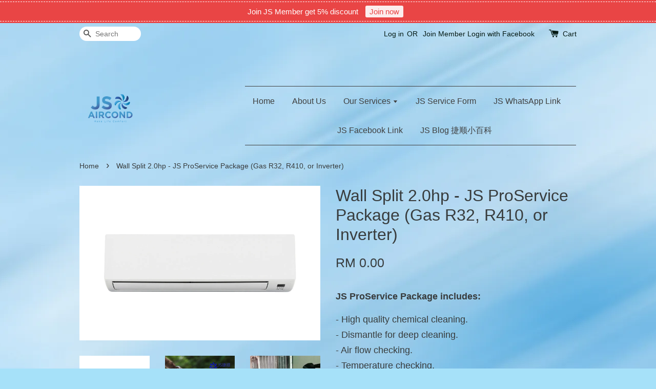

--- FILE ---
content_type: text/html; charset=UTF-8
request_url: https://www.jsaircond.com/products/wall-split-2-0hp-chemical-full-cleaning-service-inverter-
body_size: 20777
content:
<!doctype html>
<!--[if lt IE 7]><html class="no-js lt-ie9 lt-ie8 lt-ie7" lang="en"> <![endif]-->
<!--[if IE 7]><html class="no-js lt-ie9 lt-ie8" lang="en"> <![endif]-->
<!--[if IE 8]><html class="no-js lt-ie9" lang="en"> <![endif]-->
<!--[if IE 9 ]><html class="ie9 no-js"> <![endif]-->
<!--[if (gt IE 9)|!(IE)]><!--> <html class="no-js"> <!--<![endif]-->
<head>
  <!-- Google Tag Manager -->
<script>(function(w,d,s,l,i){w[l]=w[l]||[];w[l].push({'gtm.start':
new Date().getTime(),event:'gtm.js'});var f=d.getElementsByTagName(s)[0],
j=d.createElement(s),dl=l!='dataLayer'?'&l='+l:'';j.async=true;j.src=
'https://www.googletagmanager.com/gtm.js?id='+i+dl;f.parentNode.insertBefore(j,f);
})(window,document,'script','dataLayer','GTM-NPQG7FH');</script>
<!-- End Google Tag Manager -->

  <!-- Basic page needs ================================================== -->
  <meta charset="utf-8">
  <meta http-equiv="X-UA-Compatible" content="IE=edge,chrome=1">

  
  <link rel="icon" href="https://cdn.store-assets.com/s/242733/f/1329884.png" />
  

  <!-- Title and description ================================================== -->
  <title>
  Wall Split 2.0hp - JS ProService Package (Gas R32, R410, or Inverter) &ndash; JS AIRCOND Malaysia (Ipoh)
  </title>

  
  <meta name="description" content="full cleaning and refresh your aircond by our special chemical and skill.">
  

  <!-- Social meta ================================================== -->
  

  <meta property="og:type" content="product">
  <meta property="og:title" content="Wall Split 2.0hp - JS ProService Package (Gas R32, R410, or Inverter)">
  <meta property="og:url" content="https://www.jsaircond.com/products/wall-split-2-0hp-chemical-full-cleaning-service-inverter-">
  
  <meta property="og:image" content="https://cdn.store-assets.com/s/242733/i/10593696.jpeg?width=480&format=webp">
  <meta property="og:image:secure_url" content="https://cdn.store-assets.com/s/242733/i/10593696.jpeg?width=480&format=webp">
  
  <meta property="og:image" content="https://cdn.store-assets.com/s/242733/i/10593695.jpeg?width=480&format=webp">
  <meta property="og:image:secure_url" content="https://cdn.store-assets.com/s/242733/i/10593695.jpeg?width=480&format=webp">
  
  <meta property="og:image" content="https://cdn.store-assets.com/s/242733/i/10593699.jpeg?width=480&format=webp">
  <meta property="og:image:secure_url" content="https://cdn.store-assets.com/s/242733/i/10593699.jpeg?width=480&format=webp">
  
  <meta property="og:price:amount" content="0">
  <meta property="og:price:currency" content="MYR">


<meta property="og:description" content="full cleaning and refresh your aircond by our special chemical and skill.">
<meta property="og:site_name" content="JS AIRCOND Malaysia (Ipoh)">



  <meta name="twitter:card" content="summary">



  <meta name="twitter:site" content="@">


  <meta name="twitter:title" content="Wall Split 2.0hp - JS ProService Package (Gas R32, R410, or Inverter)">
  <meta name="twitter:description" content="JS ProService Package includes:
- High quality chemical cleaning.- Dismantle for deep cleaning.- Air flow checking.- Temperature checking.- Aircond parts checking.- Full system test-run.- PST Steriliz">
  <meta name="twitter:image" content="">
  <meta name="twitter:image:width" content="480">
  <meta name="twitter:image:height" content="480">




  <!-- Helpers ================================================== -->
  <link rel="canonical" href="https://www.jsaircond.com/products/wall-split-2-0hp-chemical-full-cleaning-service-inverter-">
  <meta name="viewport" content="width=device-width,initial-scale=1">
  <meta name="theme-color" content="">

  <!-- CSS ================================================== -->
  <link href="https://store-themes.easystore.co/242733/themes/5/assets/timber.css?t=1769503424" rel="stylesheet" type="text/css" media="screen" />
  <link href="https://store-themes.easystore.co/242733/themes/5/assets/theme.css?t=1769503424" rel="stylesheet" type="text/css" media="screen" />

  




  <script src="//ajax.googleapis.com/ajax/libs/jquery/1.11.0/jquery.min.js" type="text/javascript" ></script>
  <!-- Header hook for plugins ================================================== -->
  
<!-- ScriptTags -->
<script>window.__st={'p': 'product', 'cid': ''};</script><script src='/assets/events.js'></script><script>(function(d,s,id){var js,fjs=d.getElementsByTagName(s)[0];if(d.getElementById(id))return;js=d.createElement(s);js.id=id;js.src='https://connect.facebook.net/en_US/sdk/xfbml.customerchat.js#xfbml=1&version=v6.0&autoLogAppEvents=1';fjs.parentNode.insertBefore(js,fjs);}(document,'script','facebook-jssdk'));</script><script>(function(){function asyncLoad(){var urls=['/assets/facebook-pixel.js?v=1.1.1600760759','/assets/traffic.js?v=1','https://apps.easystore.co/facebook-login/script.js?shop=jsairconipoh.easy.co','https://apps.easystore.co/google-analytics/script.js?shop=jsairconipoh.easy.co','https://apps.easystore.co/snow-fall/script.js?shop=jsairconipoh.easy.co'];for(var i=0;i<urls.length;i++){var s=document.createElement('script');s.type='text/javascript';s.async=true;s.src=urls[i];var x=document.getElementsByTagName('script')[0];x.parentNode.insertBefore(s, x);}}window.attachEvent ? window.attachEvent('onload', asyncLoad) : window.addEventListener('load', asyncLoad, false);})();</script>
<!-- /ScriptTags -->


  
<!--[if lt IE 9]>
<script src="//cdnjs.cloudflare.com/ajax/libs/html5shiv/3.7.2/html5shiv.min.js" type="text/javascript" ></script>
<script src="https://store-themes.easystore.co/242733/themes/5/assets/respond.min.js?t=1769503424" type="text/javascript" ></script>
<link href="https://store-themes.easystore.co/242733/themes/5/assets/respond-proxy.html" id="respond-proxy" rel="respond-proxy" />
<link href="//www.jsaircond.com/search?q=f6570a78faf464afc580b7f58e5fbab9" id="respond-redirect" rel="respond-redirect" />
<script src="//www.jsaircond.com/search?q=f6570a78faf464afc580b7f58e5fbab9" type="text/javascript"></script>
<![endif]-->



  <script src="https://store-themes.easystore.co/242733/themes/5/assets/modernizr.min.js?t=1769503424" type="text/javascript" ></script>

  
  
  <script>
  (function(i,s,o,g,r,a,m){i['GoogleAnalyticsObject']=r;i[r]=i[r]||function(){
  (i[r].q=i[r].q||[]).push(arguments)},i[r].l=1*new Date();a=s.createElement(o),
  m=s.getElementsByTagName(o)[0];a.async=1;a.src=g;m.parentNode.insertBefore(a,m)
  })(window,document,'script','https://www.google-analytics.com/analytics.js','ga');

  ga('create', '', 'auto','myTracker');
  ga('myTracker.send', 'pageview');

  </script>
  
<!-- Snippet:global/head: Google Search Console -->
<meta name="google-site-verification" content="xttWips-bnw2qzgA_js-5tLmYMHPebIXEionpSq9tV4" />
<!-- /Snippet -->

</head>

<body id="wall-split-2-0hp---js-proservice-package--gas-r32--r410--or-inverter-" class="template-product" >
  <!-- Google Tag Manager (noscript) -->
<noscript><iframe src="https://www.googletagmanager.com/ns.html?id=GTM-NPQG7FH"
height="0" width="0" style="display:none;visibility:hidden"></iframe></noscript>
<!-- End Google Tag Manager (noscript) -->
  
  
<!-- Snippet:global/body_start: Announcement Bar -->
<style type="text/css">
body{
	background-position: top 45px center;
}
div#announcementBarTop{
	height: 45px;
}

div#announcementBar{
	position:fixed;top:0px;left:0px;
	width:100%;
	padding:0px;
	margin:0px;
	z-index:2000;
	background:transparent;
	border:0px;
	boxShadow:none;
	display:block;
	opacity:1;
	font-family: Helvetica, Arial, sans-serif;	font-size:15px;
}

div#announcementBar>div{
	width:100%;
	padding:3px 0px;
	margin:0px;
}

div#announcementBar>div>div{
	margin:0px;
	padding:6px 10px;
	border-top:1px dashed transparent;
	border-bottom:1px dashed transparent;
}

div#announcementBar>div *{
	padding:0px;
	margin:0px;
	width:auto;
	background:transparent;
	color:inherit;	opacity:1;
	vertical-align:middle;
	position:static;
	border:0px;
	border-radius:0px;
	box-shadow:none;
}

div#announcementBar img{
	cursor:pointer;
	float:right;
}

div#announcementBar span{
	text-align:center;
	display:block;
	/*color:#ffffff;*/
}

div#announcementBar a{
	padding:3px 8px;
	vertical-align:baseline;
	border-radius:3px;
	margin:0px 10px;
	opacity:0.9;
}

div#announcementBar a:hover{
	opacity:1;
}
</style>

<div id="announcementBarTop"></div>
<div id="announcementBar">
	<div style="color: #ffffff; background: #e94545;">
		<div style="border-color: #ffffff;">
			
			<span>
				Join JS Member get 5% discount
				<a href="https://www.jsaircond.com/account/register" style="color: #e94545; background: #ffffff;">Join now</a>
			</span>
		</div>
	</div>
</div>


<script>

(function(){

	var loadScript = function(url, callback){
		var script = document.createElement("script");
		script.type = "text/javascript";
		// If the browser is Internet Explorer.
		if (script.readyState){ 
			script.onreadystatechange = function(){
				if (script.readyState == "loaded" || script.readyState == "complete"){
					script.onreadystatechange = null;
					callback();
				}
			};
		// For any other browser.
		} else {
			script.onload = function(){
				callback();
			};
		}
		script.src = url;
		document.getElementsByTagName("head")[0].appendChild(script);
	};

	var announcementBarAppJS = function($){

		$('#announcementBarTop').css('height', $('#announcementBar').height());

		$('#announcementBar img').on('click', function(){
			$('#announcementBar, #announcementBarTop').animate({
            	marginTop	: '-='+$('#announcementBar').height()+'px'
            }, 200, 'linear');
		});
	}

	if(typeof jQuery === 'undefined') {
		loadScript('//ajax.googleapis.com/ajax/libs/jquery/1.11.2/jquery.min.js', function(){
			jQuery = jQuery.noConflict(true);
			announcementBarAppJS(jQuery);
		});
	}else{
		announcementBarAppJS(jQuery);
	}

})();
</script>
<!-- /Snippet -->

<!-- Snippet:global/body_start: Console Extension -->
<div id='es_console' style='display: none;'>242733</div>
<!-- /Snippet -->


  <style>
  .search-modal__form{
    position: relative;
  }
  
  .dropdown-wrapper {
    position: relative;
  }
  
  .dropdown-wrapper:hover .dropdown {
    display: block;
  }
  
  .dropdown {
    display: none;
    position: absolute;
    top: 100%;
    left: -20px;
    width: 100%;
    padding: 8px 0;
    margin: 0;
    background-color: #fff;
    z-index: 1000;
    border-radius: 5px;
    border: 1px solid rgba(var(--color-foreground), 1);
    border-top: none;
    overflow-x: hidden;
    overflow-y: auto;
    max-height: 350px;
    min-width: 150px;
    box-shadow: 0 0 5px rgba(0,0,0,0.1);
  }
    
  .dropdown li,.dropdown a{
    display: block;
  }
  .dropdown a{
    text-decoration: none;
    padding: 2px 10px;
    color: #000 !important;
  }
  
  .dropdown-item {
    padding: 0.4rem 2rem;
    cursor: pointer;
    line-height: 1.4;
    overflow: hidden;
    text-overflow: ellipsis;
    white-space: nowrap;
  }
  
  .dropdown-item:hover{
    background-color: #f3f3f3;
  }
  
  .search__input.is-focus{
    border-radius: 15px;
    border-bottom-left-radius: 0;
    border-bottom-right-radius: 0;
    border: 1px solid rgba(var(--color-foreground), 1);
    border-bottom: none;
    box-shadow: none;
  }
  
  .clear-all {
    text-align: right;
    padding: 0 2rem 0.2rem;
    line-height: 1;
    font-size: 70%;
    margin-bottom: -2px;
  }
  
  .clear-all:hover{
    background-color: #fff;
  }
  
  .referral-notification {
    position: absolute;
    top: 100%;
    right: -12px;
    background: white;
    border: 1px solid #e0e0e0;
    border-radius: 8px;
    box-shadow: 0 4px 12px rgba(0, 0, 0, 0.15);
    width: 280px;
    z-index: 1000;
    padding: 16px;
    margin-top: 8px;
    font-size: 14px;
    line-height: 1.4;
  }
  
  .referral-notification::before {
    content: '';
    position: absolute;
    top: -8px;
    right: 20px;
    width: 0;
    height: 0;
    border-left: 8px solid transparent;
    border-right: 8px solid transparent;
    border-bottom: 8px solid white;
  }
  
  .referral-notification::after {
    content: '';
    position: absolute;
    top: -9px;
    right: 20px;
    width: 0;
    height: 0;
    border-left: 8px solid transparent;
    border-right: 8px solid transparent;
    border-bottom: 8px solid #e0e0e0;
  }
  
  .referral-notification h4 {
    margin: 0 0 8px 0;
    color: #2196F3;
    font-size: 16px;
    font-weight: 600;
  }
  
  .referral-notification p {
    margin: 0 0 12px 0;
    color: #666;
  }
  
  .referral-notification .referral-code {
    background: #f5f5f5;
    padding: 8px;
    border-radius: 4px;
    font-family: monospace;
    font-size: 13px;
    text-align: center;
    margin: 8px 0;
    border: 1px solid #ddd;
  }
  
  .referral-notification .close-btn {
    position: absolute;
    top: 8px;
    right: 8px;
    background: none;
    border: none;
    font-size: 18px;
    color: #999;
    cursor: pointer;
    padding: 0;
    width: 20px;
    height: 20px;
    line-height: 1;
  }
  
  .referral-notification .close-btn:hover {
    color: #333;
  }
  
  .referral-notification .action-btn {
    background: #2196F3;
    color: white;
    border: none;
    padding: 8px 16px;
    border-radius: 4px;
    cursor: pointer;
    font-size: 12px;
    margin-right: 8px;
    margin-top: 8px;
  }
  
  .referral-notification .action-btn:hover {
    background: #1976D2;
  }
  
  .referral-notification .dismiss-btn {
    background: transparent;
    color: #666;
    border: 1px solid #ddd;
    padding: 8px 16px;
    border-radius: 4px;
    cursor: pointer;
    font-size: 12px;
    margin-top: 8px;
  }
  
  .referral-notification .dismiss-btn:hover {
    background: #f5f5f5;
  }
  .referral-modal__dialog {
    transform: translate(-50%, 0);
    transition: transform var(--duration-default) ease, visibility 0s;
    z-index: 10000;
    position: fixed;
    top: 20vh;
    left: 50%;
    width: 100%;
    max-width: 350px;
    box-shadow: 0 4px 12px rgba(0, 0, 0, 0.15);
    border-radius: 12px;
    background-color: #fff;
    color: #000;
    padding: 20px;
    text-align: center;
  }
  .modal-overlay.referral-modal-overlay {
    position: fixed;
    top: 0;
    left: 0;
    width: 100%;
    height: 100%;
    background-color: rgba(0, 0, 0, 0.7);
    z-index: 2001;
    display: block;
    opacity: 1;
    transition: opacity var(--duration-default) ease, visibility 0s;
  }
</style>

<div class="header-bar">
  <div class="wrapper medium-down--hide">
    <div class="large--display-table">

      <div class="header-bar__left large--display-table-cell">

        

        

        
          
            <div class="header-bar__module header-bar__search">
              
  <form action="/search" method="get" class="header-bar__search-form clearfix" role="search">
    
    <button type="submit" class="btn icon-fallback-text header-bar__search-submit">
      <span class="icon icon-search" aria-hidden="true"></span>
      <span class="fallback-text">Search</span>
    </button>
    <input type="search" name="q" value="" aria-label="Search" class="header-bar__search-input" placeholder="Search" autocomplete="off">
    <div class="dropdown" id="searchDropdown"></div>
    <input type="hidden" name="search_history" id="search_history">
  </form>


<script>
  var _search_history_listings = ""
  if(_search_history_listings != "") localStorage.setItem('searchHistory', JSON.stringify(_search_history_listings));

  function clearAll() {
    localStorage.removeItem('searchHistory');
  
    var customer = "";
    if(customer) {
      // Your logic to clear all data or call an endpoint
      fetch('/account/search_histories', {
          method: 'DELETE',
          headers: {
            "Content-Type": "application/json",
            "X-Requested-With": "XMLHttpRequest"
          },
          body: JSON.stringify({
            _token: "Z9wTbN37bruW1ox5eh8TVvxLktXYkJcXWKjRjfWx"
          }),
      })
      .then(response => response.json())
    }
  }
  // End - store view history in local storage
  
  // search history dropdown  
  var searchInputs = document.querySelectorAll('input[type=search]');
  
  if(searchInputs.length > 0) {
    
    searchInputs.forEach((searchInput)=>{
    
      searchInput.addEventListener('focus', function() {
        var searchDropdown = searchInput.closest('form').querySelector('#searchDropdown');
        searchDropdown.innerHTML = ''; // Clear existing items
  
        // retrieve data from local storage
        var searchHistoryData = JSON.parse(localStorage.getItem('searchHistory')) || [];
  
        // Convert JSON to string
        var search_history_json = JSON.stringify(searchHistoryData);
  
        // Set the value of the hidden input
        searchInput.closest('form').querySelector("#search_history").value = search_history_json;
  
        // create dropdown items
        var clearAllItem = document.createElement('div');
        clearAllItem.className = 'dropdown-item clear-all';
        clearAllItem.textContent = 'Clear';
        clearAllItem.addEventListener('click', function() {
            clearAll();
            searchDropdown.style.display = 'none';
            searchInput.classList.remove('is-focus');
        });
        searchDropdown.appendChild(clearAllItem);
  
        // create dropdown items
        searchHistoryData.forEach(function(item) {
          var dropdownItem = document.createElement('div');
          dropdownItem.className = 'dropdown-item';
          dropdownItem.textContent = item.term;
          dropdownItem.addEventListener('click', function() {
            searchInput.value = item.term;
            searchDropdown.style.display = 'none';
          });
          searchDropdown.appendChild(dropdownItem);
        });
  
        if(searchHistoryData.length > 0){
          // display the dropdown
          searchInput.classList.add('is-focus');
          document.body.classList.add('search-input-focus');
          searchDropdown.style.display = 'block';
        }
      });
  
      searchInput.addEventListener("focusout", (event) => {
        var searchDropdown = searchInput.closest('form').querySelector('#searchDropdown');
        searchInput.classList.remove('is-focus');
        searchDropdown.classList.add('transparent');
        setTimeout(()=>{
          searchDropdown.style.display = 'none';
          searchDropdown.classList.remove('transparent');
          document.body.classList.remove('search-input-focus');
        }, 400);
      });
    })
  }
  // End - search history dropdown
</script>
            </div>
          
        

      </div>

      <div class="header-bar__right large--display-table-cell">
        
          <ul class="header-bar__module header-bar__module--list" style="position: relative;">
            
              
              
                <li>
                  <a href="/account/login">Log in</a>
                </li><li>OR</li>
                
              
              
                <li>
                <a href="/account/register">Join Member</a>
                </li>
                
              

              <!-- Referral Notification Popup for Desktop -->
              <div id="referralNotification" class="referral-notification" style="display: none;">
                <button class="close-btn" onclick="dismissReferralNotification()">&times;</button>
                <div style="text-align: center; margin-bottom: 16px;">
                  <div style="width: 100px; height: 100px; margin: 0 auto;">
                    <img src="https://resources.easystore.co/storefront/icons/channels/vector_referral_program.svg">
                  </div>
                </div>
                <p id="referralSignupMessage" style="text-align: center; font-size: 14px; color: #666; margin: 0 0 20px 0;">
                  Your friend gifted you   credit! Sign up now to redeem.
                </p>
                <div style="text-align: center;">
                  <button class="btn" onclick="goToSignupPage()" style="width: 100%; color: #fff;">
                    Sign Up
                  </button>
                </div>
              </div>
            
          </ul>
        
        





        <div class="header-bar__module">
          <span class="header-bar__sep" aria-hidden="true"></span>
          <a href="/cart" class="cart-page-link">
            <span class="icon icon-cart header-bar__cart-icon" aria-hidden="true"></span>
          </a>
        </div>

        <div class="header-bar__module">
          
          <a href="/cart" class="cart-page-link">
            Cart<span class="hidden-count">:</span>
            <span class="cart-count header-bar__cart-count hidden-count">0</span>
          </a>
        </div>

        
          
        

      </div>
    </div>
  </div>
  <div class="wrapper large--hide" style="padding: 5px 30px 0;">
    <button type="button" class="mobile-nav-trigger" id="MobileNavTrigger">
      <span class="icon icon-hamburger" aria-hidden="true"></span>
      Menu
    </button>

    
      
        <!-- Referral Notification Modal for Mobile -->
        <details-modal class="referral-modal" id="referralMobileModal">
          <details>
            <summary class="referral-modal__toggle" aria-haspopup="dialog" aria-label="Open referral modal" style="display: none;">
            </summary>
            <div class="modal-overlay referral-modal-overlay"></div>
            <div class="referral-modal__dialog" role="dialog" aria-modal="true" aria-label="Referral notification">
              <div class="referral-modal__content">
                <button type="button" class="modal__close-button" aria-label="Close" onclick="closeMobileReferralModal()" style="position: absolute; top: 16px; right: 16px; background: none; border: none; font-size: 24px; cursor: pointer;">
                  &times;
                </button>

                <div style="margin-bottom: 24px;">
                  <div style="width: 120px; height: 120px; margin: 0 auto 20px;">
                    <img src="https://resources.easystore.co/storefront/icons/channels/vector_referral_program.svg" style="width: 100%; height: 100%;">
                  </div>
                </div>

                <p id="referralSignupMessageMobile" style="font-size: 16px; color: #333; margin: 0 0 30px 0; line-height: 1.5;">
                  Your friend gifted you   credit! Sign up now to redeem.
                </p>

                <button type="button" class="btn" onclick="goToSignupPageFromMobile()" style="width: 100%; color: #fff;">
                  Sign Up
                </button>
              </div>
            </div>
          </details>
        </details-modal>
      
    
   

    <a href="/cart" class="cart-page-link mobile-cart-page-link">
      <span class="icon icon-cart header-bar__cart-icon" aria-hidden="true"></span>
      Cart
      <span class="cart-count  hidden-count">0</span>
    </a>
     <div class="mobile-cart-page-link" style="margin-right: 20px;">
      





    </div>
  </div>
  <ul id="MobileNav" class="mobile-nav large--hide">
  
  
  
  <li class="mobile-nav__link" aria-haspopup="true">
    
    <a href="/"  class="mobile-nav">
      Home
    </a>
    
  </li>
  
  
  <li class="mobile-nav__link" aria-haspopup="true">
    
    <a href="/pages/contact-us"  class="mobile-nav">
      About Us
    </a>
    
  </li>
  
  
  <li class="mobile-nav__link" aria-haspopup="true">
    
    
    <a href="/collections/all" class="mobile-nav__sublist-trigger">
      Our Services
      <span class="icon-fallback-text mobile-nav__sublist-expand">
  <span class="icon icon-plus" aria-hidden="true"></span>
  <span class="fallback-text">+</span>
</span>
<span class="icon-fallback-text mobile-nav__sublist-contract">
  <span class="icon icon-minus" aria-hidden="true"></span>
  <span class="fallback-text">-</span>
</span>
    </a>
    <ul class="mobile-nav__sublist">
      
      
      
      <li class="mobile-nav__sublist-link" aria-haspopup="true">
        
        <a href="/collections/non-inverter-chemical-full-service"  class="mobile-nav">
          JS ProService Package (Non-Inverter, Gas R22)
        </a>
        
      </li>
      
      
      <li class="mobile-nav__sublist-link" aria-haspopup="true">
        
        <a href="/collections/inverter-chemical-full-service"  class="mobile-nav">
          JS ProService Package (Gas R32, R410, or Inverter)
        </a>
        
      </li>
      
      
      <li class="mobile-nav__sublist-link" aria-haspopup="true">
        
        <a href="/collections/new-air-conditioner"  class="mobile-nav">
          New Branded Aircond Trading
        </a>
        
      </li>
      
      
      <li class="mobile-nav__sublist-link" aria-haspopup="true">
        
        <a href="/collections/aircond-installation-dismantle-conceal-piping"  class="mobile-nav">
          Aircond Installation / Dismantle / Conceal Piping
        </a>
        
      </li>
      
      
      <li class="mobile-nav__sublist-link" aria-haspopup="true">
        
        <a href="/collections/aircond-repair"  class="mobile-nav">
          Aircond Repair
        </a>
        
      </li>
      
      
      <li class="mobile-nav__sublist-link" aria-haspopup="true">
        
        <a href="/collections/wiring-service-electrical-check"  class="mobile-nav">
          Wiring Service / Electrical Check
        </a>
        
      </li>
      
    </ul>
    
  </li>
  
  
  <li class="mobile-nav__link" aria-haspopup="true">
    
    <a href="/apps/contact-form-plus"  class="mobile-nav">
      JS Service Form
    </a>
    
  </li>
  
  
  <li class="mobile-nav__link" aria-haspopup="true">
    
    <a href="https://bit.ly/jsaircondai"  target="_blank"  class="mobile-nav">
      JS WhatsApp Link
    </a>
    
  </li>
  
  
  <li class="mobile-nav__link" aria-haspopup="true">
    
    <a href="https://www.facebook.com/jsaircond8787/"  target="_blank"  class="mobile-nav">
      JS Facebook Link
    </a>
    
  </li>
  
  
  <li class="mobile-nav__link" aria-haspopup="true">
    
    <a href="/blogs/捷顺冷气小百科"  class="mobile-nav">
      JS Blog 捷顺小百科
    </a>
    
  </li>
  

  

  
  
  
  <li class="mobile-nav__link">
    <a href="/account/login">Log in</a>
  </li>
  
  <li class="mobile-nav__link">
    <a href="/account/register">Join Member</a>
  </li>
  
  
  
  
    
  <li class="mobile-nav__link">
    
    <div class="header-bar__module header-bar__search">
      
  <form action="/search" method="get" class="header-bar__search-form clearfix" role="search">
    
    <button type="submit" class="btn icon-fallback-text header-bar__search-submit">
      <span class="icon icon-search" aria-hidden="true"></span>
      <span class="fallback-text">Search</span>
    </button>
    <input type="search" name="q" value="" aria-label="Search" class="header-bar__search-input" placeholder="Search" autocomplete="off">
    <div class="dropdown" id="searchDropdown"></div>
    <input type="hidden" name="search_history" id="search_history">
  </form>


<script>
  var _search_history_listings = ""
  if(_search_history_listings != "") localStorage.setItem('searchHistory', JSON.stringify(_search_history_listings));

  function clearAll() {
    localStorage.removeItem('searchHistory');
  
    var customer = "";
    if(customer) {
      // Your logic to clear all data or call an endpoint
      fetch('/account/search_histories', {
          method: 'DELETE',
          headers: {
            "Content-Type": "application/json",
            "X-Requested-With": "XMLHttpRequest"
          },
          body: JSON.stringify({
            _token: "Z9wTbN37bruW1ox5eh8TVvxLktXYkJcXWKjRjfWx"
          }),
      })
      .then(response => response.json())
    }
  }
  // End - store view history in local storage
  
  // search history dropdown  
  var searchInputs = document.querySelectorAll('input[type=search]');
  
  if(searchInputs.length > 0) {
    
    searchInputs.forEach((searchInput)=>{
    
      searchInput.addEventListener('focus', function() {
        var searchDropdown = searchInput.closest('form').querySelector('#searchDropdown');
        searchDropdown.innerHTML = ''; // Clear existing items
  
        // retrieve data from local storage
        var searchHistoryData = JSON.parse(localStorage.getItem('searchHistory')) || [];
  
        // Convert JSON to string
        var search_history_json = JSON.stringify(searchHistoryData);
  
        // Set the value of the hidden input
        searchInput.closest('form').querySelector("#search_history").value = search_history_json;
  
        // create dropdown items
        var clearAllItem = document.createElement('div');
        clearAllItem.className = 'dropdown-item clear-all';
        clearAllItem.textContent = 'Clear';
        clearAllItem.addEventListener('click', function() {
            clearAll();
            searchDropdown.style.display = 'none';
            searchInput.classList.remove('is-focus');
        });
        searchDropdown.appendChild(clearAllItem);
  
        // create dropdown items
        searchHistoryData.forEach(function(item) {
          var dropdownItem = document.createElement('div');
          dropdownItem.className = 'dropdown-item';
          dropdownItem.textContent = item.term;
          dropdownItem.addEventListener('click', function() {
            searchInput.value = item.term;
            searchDropdown.style.display = 'none';
          });
          searchDropdown.appendChild(dropdownItem);
        });
  
        if(searchHistoryData.length > 0){
          // display the dropdown
          searchInput.classList.add('is-focus');
          document.body.classList.add('search-input-focus');
          searchDropdown.style.display = 'block';
        }
      });
  
      searchInput.addEventListener("focusout", (event) => {
        var searchDropdown = searchInput.closest('form').querySelector('#searchDropdown');
        searchInput.classList.remove('is-focus');
        searchDropdown.classList.add('transparent');
        setTimeout(()=>{
          searchDropdown.style.display = 'none';
          searchDropdown.classList.remove('transparent');
          document.body.classList.remove('search-input-focus');
        }, 400);
      });
    })
  }
  // End - search history dropdown
</script>
    </div>
    
  </li>
  
</ul>

</div>

<script>
  // referral notification popup
  const referralMessageTemplate = 'Your friend gifted you __CURRENCY_CODE__ __CREDIT_AMOUNT__ credit! Sign up now to redeem.';
  const shopPrefix = 'RM';

  function getCookie(name) {
    const value = `; ${document.cookie}`;
    const parts = value.split(`; ${name}=`);
    if (parts.length === 2) return parts.pop().split(';').shift();
    return null;
  }

  function removeCookie(name) {
    document.cookie = `${name}=; expires=Thu, 01 Jan 1970 00:00:00 UTC; path=/;`;
  }

  function showReferralNotification() {
    const referralCode = getCookie('customer_referral_code');
    
    
    const customerReferralCode = null;
    
    
    const activeReferralCode = referralCode || customerReferralCode;
    const referralData = JSON.parse(localStorage.getItem('referral_notification_data')) || {};
    
    if (referralData.timestamp && referralData.expirationDays) {
      const expirationTime = referralData.timestamp + (referralData.expirationDays * 24 * 60 * 60 * 1000);
      if (Date.now() > expirationTime) {
        localStorage.removeItem('referral_notification_data');
        return;
      }
    }
    
    if (referralData.dismissed) return;
    
    if (activeReferralCode) {
      if (referralData.creditAmount) {
        displayReferralNotification(referralData.creditAmount);
      } else {
        fetchReferralCampaignData(activeReferralCode);
      }
    }
  }
    
  function fetchReferralCampaignData(referralCode) {
    fetch(`/customer/referral_program/campaigns/${referralCode}`)
      .then(response => {
        if (!response.ok) {
          throw new Error('Network response was not ok');
        }
        return response.json();
      })
      .then(data => {
        let refereeCreditAmount = null;
        if (data.data.campaign && data.data.campaign.referral_rules) {
          const refereeRule = data.data.campaign.referral_rules.find(rule => 
            rule.target_type === 'referee' && 
            rule.event_name === 'customer/create' && 
            rule.entitlement && 
            rule.entitlement.type === 'credit'
          );
          
          if (refereeRule) {
            refereeCreditAmount = refereeRule.entitlement.amount;
          }
        }
        
        const referralData = JSON.parse(localStorage.getItem('referral_notification_data')) || {};
        referralData.creditAmount = refereeCreditAmount;
        referralData.dismissed = referralData.dismissed || false;
        referralData.timestamp = Date.now();
        referralData.expirationDays = 3;
        localStorage.setItem('referral_notification_data', JSON.stringify(referralData));
        
        displayReferralNotification(refereeCreditAmount);
      })
      .catch(error => {
        removeCookie('customer_referral_code');
      });
  }
    
  function displayReferralNotification(creditAmount = null) {
    const isMobile = innerWidth <= 749;
    
    if (isMobile) {
      const mobileModal = document.querySelector('#referralMobileModal details');
      const mobileMessageElement = document.getElementById('referralSignupMessageMobile');
      
      if (mobileModal && mobileMessageElement) {
        if (creditAmount) {
          const finalMessage = referralMessageTemplate
            .replace('__CREDIT_AMOUNT__', creditAmount)
            .replace('__CURRENCY_CODE__', shopPrefix);
          
          mobileMessageElement.textContent = finalMessage;
        }
        
        mobileModal.setAttribute('open', '');
      }
    } else {
      const notification = document.getElementById('referralNotification');
      
      if (notification) {
        if (creditAmount) {
          const messageElement = document.getElementById('referralSignupMessage');
          if (messageElement) {
            const finalMessage = referralMessageTemplate
              .replace('__CREDIT_AMOUNT__', creditAmount)
              .replace('__CURRENCY_CODE__', shopPrefix);
            
            messageElement.textContent = finalMessage;
          }
        }
        
        notification.style.display = 'block';
      }
    }
  }

  showReferralNotification();

  addEventListener('beforeunload', function() {
    const referralData = JSON.parse(localStorage.getItem('referral_notification_data')) || {};
    
    if (referralData.creditAmount !== undefined) {
      referralData.creditAmount = null;
      localStorage.setItem('referral_notification_data', JSON.stringify(referralData));
    }
  });

  function closeReferralNotification() {
    const notification = document.getElementById('referralNotification');
    if (notification) {
      notification.style.display = 'none';
    }
  }

  function dismissReferralNotification() {
    const referralData = JSON.parse(localStorage.getItem('referral_notification_data')) || {};
    
    referralData.dismissed = true;
    referralData.timestamp = referralData.timestamp || Date.now();
    referralData.expirationDays = referralData.expirationDays || 3;
    
    localStorage.setItem('referral_notification_data', JSON.stringify(referralData));
    
    closeReferralNotification();
  }

  function goToSignupPage() {
    location.href = '/account/register';
    dismissReferralNotification();
  }

  function closeMobileReferralModal() {
    const mobileModal = document.querySelector('#referralMobileModal details');
    if (mobileModal) {
      mobileModal.removeAttribute('open');
    }
    
    const referralData = JSON.parse(localStorage.getItem('referral_notification_data')) || {};
    referralData.dismissed = true;
    referralData.timestamp = referralData.timestamp || Date.now();
    referralData.expirationDays = referralData.expirationDays || 3;
    localStorage.setItem('referral_notification_data', JSON.stringify(referralData));
  }

  function goToSignupPageFromMobile() {
    location.href = '/account/register';
    closeMobileReferralModal();
  }
  // End - referral notification popup
</script>

  <header class="site-header" role="banner">

    <div class="wrapper">

      

      <div class="grid--full large--display-table">
        <div class="grid__item large--one-third large--display-table-cell">
          
            <div class="h1 site-header__logo large--left" itemscope itemtype="http://schema.org/Organization">
          
            
              <a href="/" class="logo-wrapper" itemprop="url">
                <img src="https://cdn.store-assets.com/s/242733/f/1329884.png?width=350&format=webp" alt="JS AIRCOND Malaysia (Ipoh)" itemprop="logo">
              </a>
            
          
            </div>
          
          
            <p class="header-message large--hide">
              <small></small>
            </p>
          
        </div>
        <div class="grid__item large--two-thirds large--display-table-cell medium-down--hide">
          
<ul class="site-nav large--text-center" id="AccessibleNav">
  
    
    
      <li >
        <a href="/"  class="site-nav__link">Home</a>
      </li>
    
  
    
    
      <li >
        <a href="/pages/contact-us"  class="site-nav__link">About Us</a>
      </li>
    
  
    
    
      
      <li class="site-nav--has-dropdown" aria-haspopup="true">
        <a href="/collections/all"  class="site-nav__link">
          Our Services
          <span class="icon-fallback-text">
            <span class="icon icon-arrow-down" aria-hidden="true"></span>
          </span>
        </a>
        <ul class="site-nav__dropdown">
          
            
            
              <li >
                <a href="/collections/non-inverter-chemical-full-service"  class="site-nav__link">JS ProService Package (Non-Inverter, Gas R22)</a>
              </li>
            
          
            
            
              <li >
                <a href="/collections/inverter-chemical-full-service"  class="site-nav__link">JS ProService Package (Gas R32, R410, or Inverter)</a>
              </li>
            
          
            
            
              <li >
                <a href="/collections/new-air-conditioner"  class="site-nav__link">New Branded Aircond Trading</a>
              </li>
            
          
            
            
              <li >
                <a href="/collections/aircond-installation-dismantle-conceal-piping"  class="site-nav__link">Aircond Installation / Dismantle / Conceal Piping</a>
              </li>
            
          
            
            
              <li >
                <a href="/collections/aircond-repair"  class="site-nav__link">Aircond Repair</a>
              </li>
            
          
            
            
              <li >
                <a href="/collections/wiring-service-electrical-check"  class="site-nav__link">Wiring Service / Electrical Check</a>
              </li>
            
          
        </ul>
      </li>
    
  
    
    
      <li >
        <a href="/apps/contact-form-plus"  class="site-nav__link">JS Service Form</a>
      </li>
    
  
    
    
      <li >
        <a href="https://bit.ly/jsaircondai"  target="_blank"  class="site-nav__link">JS WhatsApp Link</a>
      </li>
    
  
    
    
      <li >
        <a href="https://www.facebook.com/jsaircond8787/"  target="_blank"  class="site-nav__link">JS Facebook Link</a>
      </li>
    
  
    
    
      <li >
        <a href="/blogs/捷顺冷气小百科"  class="site-nav__link">JS Blog 捷顺小百科</a>
      </li>
    
  
  
</ul>
        </div>
      </div>

      

    </div>
  </header>

  <main class="wrapper main-content" role="main">
    <div class="grid">
        <div class="grid__item">
          

          
<div itemscope itemtype="http://schema.org/Product">

  <meta itemprop="url" content="https://www.jsaircond.com/products/wall-split-2-0hp-chemical-full-cleaning-service-inverter-">
  <meta itemprop="image" content="https://cdn.store-assets.com/s/242733/i/10593696.jpeg?width=480&format=webp">

  <div class="section-header section-header--breadcrumb">
    
<nav class="breadcrumb" role="navigation" aria-label="breadcrumbs">
  <a href="/" title="Back to the homepage">Home</a>

  

    
    <span aria-hidden="true" class="breadcrumb__sep">&rsaquo;</span>
    <span>Wall Split 2.0hp - JS ProService Package (Gas R32, R410, or Inverter)</span>

  
</nav>


  </div>

  <div class="product-single">
    <div class="grid product-single__hero">
      <div class="grid__item large--one-half">

        
          <div class="product-single__photos " id="ProductPhoto">
            
            <img src="https://cdn.store-assets.com/s/242733/i/10593696.jpeg?width=1024&format=webp" alt="Mini-Wall-Split-Air-Conditioner-Wall-Split-Air-Conditioning.jpg" id="ProductPhotoImg" data-image-type="Images" data-image-id="10593696" class="product-zoomable mfp-Images">
          </div>

          

            <ul class="product-single__thumbnails grid-uniform" id="ProductThumbs">
              
                <li class="grid__item large--one-third medium-down--one-third ">
                  <a data-image-id="10593696" data-image-type="Images" href="https://cdn.store-assets.com/s/242733/i/10593696.jpeg?width=1024&format=webp" class="product-single__thumbnail product-zoomable mfp-Images">
                    <img src="https://cdn.store-assets.com/s/242733/i/10593696.jpeg?width=1024&format=webp" alt="Mini-Wall-Split-Air-Conditioner-Wall-Split-Air-Conditioning.jpg">
                  </a>
                </li>
              
                <li class="grid__item large--one-third medium-down--one-third ">
                  <a data-image-id="10593695" data-image-type="Images" href="https://cdn.store-assets.com/s/242733/i/10593695.jpeg?width=1024&format=webp" class="product-single__thumbnail product-zoomable mfp-Images">
                    <img src="https://cdn.store-assets.com/s/242733/i/10593695.jpeg?width=1024&format=webp" alt="31101301_s_副本.jpg">
                  </a>
                </li>
              
                <li class="grid__item large--one-third medium-down--one-third ">
                  <a data-image-id="10593699" data-image-type="Images" href="https://cdn.store-assets.com/s/242733/i/10593699.jpeg?width=1024&format=webp" class="product-single__thumbnail product-zoomable mfp-Images">
                    <img src="https://cdn.store-assets.com/s/242733/i/10593699.jpeg?width=1024&format=webp" alt="WhatsApp Image 2019-06-22 at 3.10.01 PM (1).jpg">
                  </a>
                </li>
              
                <li class="grid__item large--one-third medium-down--one-third ">
                  <a data-image-id="10593698" data-image-type="Images" href="https://cdn.store-assets.com/s/242733/i/10593698.jpeg?width=1024&format=webp" class="product-single__thumbnail product-zoomable mfp-Images">
                    <img src="https://cdn.store-assets.com/s/242733/i/10593698.jpeg?width=1024&format=webp" alt="WhatsApp Image 2019-06-12 at 3.45.51 PM.jpg">
                  </a>
                </li>
              
                <li class="grid__item large--one-third medium-down--one-third ">
                  <a data-image-id="10593697" data-image-type="Images" href="https://cdn.store-assets.com/s/242733/i/10593697.jpeg?width=1024&format=webp" class="product-single__thumbnail product-zoomable mfp-Images">
                    <img src="https://cdn.store-assets.com/s/242733/i/10593697.jpeg?width=1024&format=webp" alt="Poster 2.2.4.jpg">
                  </a>
                </li>
              
                <li class="grid__item large--one-third medium-down--one-third ">
                  <a data-image-id="8805398" data-image-type="Images" href="https://cdn.store-assets.com/s/242733/i/8805398.jpeg?width=1024&format=webp" class="product-single__thumbnail product-zoomable mfp-Images">
                    <img src="https://cdn.store-assets.com/s/242733/i/8805398.jpeg?width=1024&format=webp" alt="aircon2_副本.jpg">
                  </a>
                </li>
              
              
            </ul>

          

        

        
        <ul class="gallery hidden">
          
            
            
              <li data-image-id="10593696" class="gallery__item" data-mfp-src="https://cdn.store-assets.com/s/242733/i/10593696.jpeg?width=1024&format=webp">
              </li>
            

          
            
            
              <li data-image-id="10593695" class="gallery__item" data-mfp-src="https://cdn.store-assets.com/s/242733/i/10593695.jpeg?width=1024&format=webp">
              </li>
            

          
            
            
              <li data-image-id="10593699" class="gallery__item" data-mfp-src="https://cdn.store-assets.com/s/242733/i/10593699.jpeg?width=1024&format=webp">
              </li>
            

          
            
            
              <li data-image-id="10593698" class="gallery__item" data-mfp-src="https://cdn.store-assets.com/s/242733/i/10593698.jpeg?width=1024&format=webp">
              </li>
            

          
            
            
              <li data-image-id="10593697" class="gallery__item" data-mfp-src="https://cdn.store-assets.com/s/242733/i/10593697.jpeg?width=1024&format=webp">
              </li>
            

          
            
            
              <li data-image-id="8805398" class="gallery__item" data-mfp-src="https://cdn.store-assets.com/s/242733/i/8805398.jpeg?width=1024&format=webp">
              </li>
            

          
          
        </ul>
        

        
      </div>
      <div class="grid__item large--one-half">
        
        <h1 itemprop="name">Wall Split 2.0hp - JS ProService Package (Gas R32, R410, or Inverter)</h1>

        <div itemprop="offers" itemscope itemtype="http://schema.org/Offer">
          

          <meta itemprop="priceCurrency" content="MYR">
          <link itemprop="availability" href="https://schema.org/InStock">

          <div class="product-single__prices">
            <span id="ProductPrice" class="product-single__price" itemprop="price" content="0">
              <span class=money data-ori-price='0.00'>RM 0.00 </span>
            </span>

            <s style="display: none;" id="ComparePrice" class="product-single__sale-price" data-expires="">
              <span class=money data-ori-price='0.00'>RM 0.00 </span>
            </s>
          </div>

          <form action="/cart/add" method="post" enctype="multipart/form-data" data-addtocart='{"id":2238899,"name":"Wall Split 2.0hp - JS ProService Package (Gas R32\u0026quot; R410\u0026quot; or Inverter)","sku":"","price":0.0,"quantity":1,"variant":"Default Title","category":"JS ProService Package (Gas R32\u0026quot; R410\u0026quot; or Inverter)","brands":""}' id="AddToCartForm">
            <input type="hidden" name="_token" value="Z9wTbN37bruW1ox5eh8TVvxLktXYkJcXWKjRjfWx">

            <style>
.sf_promo-promo-label, #sf_promo-view-more-tag, .sf_promo-label-unclickable:hover {
    color: #4089e4
}
</style>
<div class="sf_promo-tag-wrapper">
    <div id="sf_promo-tag-label"></div>
    <div class="sf_promo-tag-container">
        <div id="sf_promo-tag"></div>
        <a id="sf_promo-view-more-tag" class="sf_promo-promo-label hide" onclick="getPromotionList(true)">View More</a>
    </div>
</div>

            
            <select name="id" id="productSelect" class="product-single__variants">
              
                

                  <option  selected="selected"  data-sku="" value="11011259">Default Title - <span class=money data-ori-price='0.00'>RM 0.00 </span></option>

                
              
            </select>

            

            <div class="product-single__quantity">
              <label for="Quantity">Quantity</label>
              <input type="number" id="Quantity" name="quantity" value="1" min="1" class="quantity-selector">
            </div>

            

            <button type="submit" name="add" id="AddToCart" class="btn">
              <span id="AddToCartText">Add to Cart</span>
            </button>
            
          </form>

          <link href="/assets/css/promotion.css?v2.94" rel="stylesheet" type="text/css" media="screen" />
 <style>
.sf_promo-ribbon{
  color: #4089e4;
  background-color: #4089e4
}
.sf_promo-ribbon-text,
.sf_promo-ribbon-text span{
  color: #fff;
  color: #fff;
}

</style>


  <div id="promotion-section" class="sf_promo-container">
    <div id="sf_promo-container" >
    </div>
    <div class="text-center">
      <button id="get-more-promotion" class="btn btn--secondary hide" onclick="getPromotionList(true)">View More</button>
    </div>
  </div>
  <div class="text-center">
    <button id="view-more-promotion" class="btn btn--secondary hide" onclick="expandPromoSection()">View More</button>
  </div>


<script>var shop_money_format = "<span class=money data-ori-price='{{amount}}'>RM {{amount}} </span>";</script>
<script src="/assets/js/promotion/promotion.js?v1.11" type="text/javascript"></script>

<script>

  var param = {limit:5, page:1};

  function getPromotionList(load_more){

    var element = document.getElementById("sf_promo-container"),
        promo_section = document.getElementById("promotion-section"),
        promo_btn = document.getElementById("get-more-promotion"),
        view_more_btn = document.getElementById("view-more-promotion"),
        view_more_tag_btn = document.getElementById("sf_promo-view-more-tag"),
        page_value = parseInt(param.page);

    if(load_more) {
      view_more_tag_btn.classList.add("sf_promo-is-loading");
      promo_btn.classList.add("btn--loading");
    }

    $.ajax({
      type: "GET",
      data: param,
      dataType: 'json',
      url: "/products/wall-split-2-0hp-chemical-full-cleaning-service-inverter-/promotions",
      success: function(response){

        document.getElementById("sf_promo-container").innerHTML += response.html;


        var promotion_tag_html = "";
        var promotion_tag_label_html = "";

        var total_addon_discount = 0;

        if(response.data.total_promotions > 0){
          promotion_tag_label_html += `<div style="display:block;"><label>Promotions</label></div>`;

          for (let promotion of response.data.promotions) {
            var label_class = "sf_promo-label-unclickable",
                svg_icon = "";
            if(promotion.promotion_applies_to == "add_on_item" && (promotion.is_free_gift == false || promotion.prerequisite_subtotal_range == null)) { 
              total_addon_discount += 1;
              label_class = "sf_promo-label-clickable";
              svg_icon = `<svg class="sf_promo-svg-icon" xmlns="http://www.w3.org/2000/svg" class="icon icon-tabler icon-tabler-chevron-right" viewBox="0 0 24 24" stroke-width="2.8" stroke="currentColor" fill="none" stroke-linecap="round" stroke-linejoin="round">
                            <path stroke="none" d="M0 0h24v24H0z" fill="none"/>
                            <polyline points="9 6 15 12 9 18" />
                          </svg>`;
            }
            promotion_tag_html +=
            ` <a onclick="promoScrollToView('${promotion.id}')" class="sf_promo-promo-label ${label_class}">
                <b class="sf_promo-tag-label-title">${promotion.title.replace('&', '&amp;').replace('>','&gt;').replace('<','&lt;').replace('/','&sol;').replace('“', '&quot;').replace("'","&#39;") }</b>${svg_icon}
              </a>
            `;
          }
        }

        if(total_addon_discount > 1 && !load_more){
          promo_section.classList.add('sf_promo-container-height-opacity','sf_promo-container-white-gradient')
          view_more_btn.classList.remove("hide");
        }else{
          promo_section.classList.remove('sf_promo-container-height-opacity','sf_promo-container-white-gradient')
          view_more_btn.classList.add("hide");
        }

        if(response.data.page_count > param.page) {
          view_more_tag_btn.classList.remove("hide");
          promo_btn.classList.remove("hide");
        }else{
          view_more_tag_btn.classList.add("hide");
          promo_btn.classList.add("hide");
        }

        document.getElementById("sf_promo-tag-label").innerHTML = promotion_tag_label_html;
        document.getElementById("sf_promo-tag").innerHTML += promotion_tag_html;

        view_more_tag_btn.classList.remove("sf_promo-is-loading");
        promo_btn.classList.remove("btn--loading");


        promoVariantDetailInitial()

        page_value = isNaN(page_value) ? 0 : page_value;
        page_value++;

        param.page = page_value;
      },
      error: function(xhr){

      }
    });
  }

  var is_show_product_page = "1"

  if(is_show_product_page){
    getPromotionList();
  }
</script>

            <div class="product-description rte" itemprop="description">
              <link href='/assets/css/froala_style.min.css' rel='stylesheet' type='text/css'/><div class='fr-view'><p><strong>JS ProService Package includes:</strong></p><p>- High quality chemical cleaning.<br>- Dismantle for deep cleaning.<br>- Air flow checking.<br>- Temperature checking.<br>- Aircond parts checking.<br>- Full system test-run.<br>- PST Sterilization (Pro Steam Technology).</p><p><em>Full cleaning and refresh your aircond by our special chemical and skill. <span class="fr-emoticon fr-deletable fr-emoticon-img" style="background: url(https://cdnjs.cloudflare.com/ajax/libs/emojione/2.0.1/assets/svg/1f60a.svg);">&nbsp;</span>&nbsp;</em></p><p><em><em>Join as our Member entitled for 5% discount! Register FREE now!</em></em></p></div>
            </div>
          

          
            <hr class="hr--clear hr--small">
            
  
  





<div class="social-sharing is-clean" data-permalink="https://www.jsaircond.com/products/wall-split-2-0hp-chemical-full-cleaning-service-inverter-">

  
    <a target="_blank" href="//www.facebook.com/sharer.php?u=https://www.jsaircond.com/products/wall-split-2-0hp-chemical-full-cleaning-service-inverter-" class="share-facebook">
      <span class="icon icon-facebook"></span>
      <span class="share-title">Share</span>
      
        <span class="share-count">0</span>
      
    </a>
  

  
    <a target="_blank" href="//twitter.com/share?text=Wall Split 2.0hp - JS ProService Package (Gas R32, R410, or Inverter)&amp;url=https://www.jsaircond.com/products/wall-split-2-0hp-chemical-full-cleaning-service-inverter-" class="share-twitter">
      <span class="icon icon-twitter"></span>
      <span class="share-title">Tweet</span>
    </a>
  

  

    
      <a target="_blank" href="//pinterest.com/pin/create/button/?url=https://www.jsaircond.com/products/wall-split-2-0hp-chemical-full-cleaning-service-inverter-&amp;media=&amp;description=Wall Split 2.0hp - JS ProService Package (Gas R32, R410, or Inverter)" class="share-pinterest">
        <span class="icon icon-pinterest"></span>
        <span class="share-title">Pin it</span>
        
          <span class="share-count">0</span>
        
      </a>
    

    

  
  
  

</div>
          
        </div>

        
      </div>
    </div>
  </div>

  

</div>

<script src="/assets/option_selection.js" type="text/javascript" ></script>
<script>
  $(document).ready(function(){
     // Hide the add to cart button when price less than 0
    var money = $("#ProductPrice").find(".money").text();
    var price = Number(money.replace(/[^0-9\.]+/g,""));
    var d = $("[data-addtocart]").data("addtocart");
    var app_currency = $( "[name='currencies'] option:selected" ).val();
    d.currency = app_currency;

    if(price <= 0){
      $("#AddToCart").hide();
      $(".product-single__quantity").hide();
    } 

    view_cart = "View cart";
    continue_shopping = "Continue shopping";

    $("#Quantity").change(function(){
      var d = $("[data-addtocart]").data("addtocart");
      var new_val = $(this).val();  
      var app_currency = $( "[name='currencies'] option:selected" ).val();

      d.currency = app_currency; 
      d.quantity = new_val;
      $("[data-addtocart]").data("addtocart",d);
    });

    $("body").on("change",".single-option-selector",function(){

      var money = $("#ProductPrice").find(".money").text();
      var price = Number(money.replace(/[^0-9\.]+/g,""));
      var app_currency = $( "[name='currencies'] option:selected" ).val();
      var v = "";
      $(".single-option-selector option:selected").each(function( index ) {
        v += ","+ $(this).text();
      });

      d.variant = v.substring(1);
      d.price = price;
      d.currency = app_currency;    

      if(price <= 0){
        $("#AddToCart").hide();
        $(".product-single__quantity").hide();    
      }else{
        $("#AddToCart").show();  
        $(".product-single__quantity").show();  
        $("[data-addtocart]").data("addtocart",d);
      }

    });

    // retrieve & store view history in local storage
    var productViewHistoryData = [];
    var storedProductViewHistory = localStorage.getItem('productViewHistory');

    if(storedProductViewHistory !== null) {
    	productViewHistoryData = JSON.parse(storedProductViewHistory);
    }

    if(productViewHistoryData.length > 0) {
      var currentViewedProduct = {"product_id":2238899,"viewed_at":"2026-02-01T01:15:39.820+08:00"}
      var currentViewedAt = new Date(currentViewedProduct.viewed_at);
      var matchProductID = false;
    
      productViewHistoryData.forEach(data => {
        // Check if product_id is similar
        if (data.product_id == currentViewedProduct.product_id) {
          var previousViewedAt = new Date(data.viewed_at);
          if (currentViewedAt > previousViewedAt) {
            data.viewed_at = currentViewedProduct.viewed_at;
          }
          matchProductID = true;
        }
      });
    
      // sort "viewed_at" desc
      productViewHistoryData.sort((a, b) => {
        var viewedAt1 = new Date(a.viewed_at);
        var viewedAt2 = new Date(b.viewed_at);
        return viewedAt2 - viewedAt1;
      });
    	
      if (!matchProductID) {
        productViewHistoryData.unshift(currentViewedProduct);
      }
    }
    else {
    	productViewHistoryData.push({"product_id":2238899,"viewed_at":"2026-02-01T01:15:39.820+08:00"});
    }
    
    productViewHistoryData = JSON.stringify(productViewHistoryData);
    localStorage.setItem('productViewHistory', productViewHistoryData);
  
    // End - retrieve & store view history in local storage
  });

EasyStore.money_format = "<span class=money data-ori-price='{{amount}}'>RM {{amount}} </span>";
var selectCallback = function(variant, selector) {
  timber.productPage({
    money_format: "<span class=money data-ori-price='{{amount}}'>RM {{amount}} </span>",
    variant: variant,
    selector: selector,
    translations: {
      add_to_cart : "Add to Cart",
      sold_out : "Sold Out",
      unavailable : "Unavailable"
    }
  });
};

jQuery(function($) {
  new EasyStore.OptionSelectors('productSelect', {
    product: {"id":2238899,"handle":"wall-split-2-0hp-chemical-full-cleaning-service-inverter-","name":"Wall Split 2.0hp - JS ProService Package (Gas R32, R410, or Inverter)","title":"Wall Split 2.0hp - JS ProService Package (Gas R32, R410, or Inverter)","url":"\/products\/wall-split-2-0hp-chemical-full-cleaning-service-inverter-","share_url":"https:\/\/www.jsaircond.com\/products\/wall-split-2-0hp-chemical-full-cleaning-service-inverter-","price":0,"price_min":"0.0","price_max":"0.0","price_varies":false,"compare_at_price":0,"compare_at_price_min":"0.0","compare_at_price_max":"0.0","compare_at_price_varies":false,"available":true,"options_with_values":[],"options_by_name":[],"options":["Title"],"has_only_default_variant":true,"sole_variant_id":11011259,"variants":[{"id":11011259,"title":"Default Title","sku":null,"taxable":false,"barcode":null,"available":true,"inventory_quantity":null,"featured_image":{"id":10593696,"alt":"Mini-Wall-Split-Air-Conditioner-Wall-Split-Air-Conditioning.jpg","img_url":"https:\/\/cdn.store-assets.com\/s\/242733\/i\/10593696.jpeg","src":"https:\/\/cdn.store-assets.com\/s\/242733\/i\/10593696.jpeg","height":1028,"width":1600,"position":1,"type":"Images"},"price":0,"compare_at_price":0,"is_enabled":true,"options":["Default Title"],"option1":"Default Title","option2":null,"option3":null,"points":null}],"selected_variant":{"id":11011259,"title":"Default Title","sku":null,"taxable":false,"barcode":null,"available":true,"inventory_quantity":null,"featured_image":{"id":10593696,"alt":"Mini-Wall-Split-Air-Conditioner-Wall-Split-Air-Conditioning.jpg","img_url":"https:\/\/cdn.store-assets.com\/s\/242733\/i\/10593696.jpeg","src":"https:\/\/cdn.store-assets.com\/s\/242733\/i\/10593696.jpeg","height":1028,"width":1600,"position":1,"type":"Images"},"price":0,"compare_at_price":0,"is_enabled":true,"options":["Default Title"],"option1":"Default Title","option2":null,"option3":null,"points":null},"first_available_variant":{"id":11011259,"title":"Default Title","sku":null,"taxable":false,"barcode":null,"available":true,"inventory_quantity":null,"featured_image":{"id":10593696,"alt":"Mini-Wall-Split-Air-Conditioner-Wall-Split-Air-Conditioning.jpg","img_url":"https:\/\/cdn.store-assets.com\/s\/242733\/i\/10593696.jpeg","src":"https:\/\/cdn.store-assets.com\/s\/242733\/i\/10593696.jpeg","height":1028,"width":1600,"position":1,"type":"Images"},"price":0,"compare_at_price":0,"is_enabled":true,"options":["Default Title"],"option1":"Default Title","option2":null,"option3":null,"points":null},"selected_or_first_available_variant":{"id":11011259,"title":"Default Title","sku":null,"taxable":false,"barcode":null,"available":true,"inventory_quantity":null,"featured_image":{"id":10593696,"alt":"Mini-Wall-Split-Air-Conditioner-Wall-Split-Air-Conditioning.jpg","img_url":"https:\/\/cdn.store-assets.com\/s\/242733\/i\/10593696.jpeg","src":"https:\/\/cdn.store-assets.com\/s\/242733\/i\/10593696.jpeg","height":1028,"width":1600,"position":1,"type":"Images"},"price":0,"compare_at_price":0,"is_enabled":true,"options":["Default Title"],"option1":"Default Title","option2":null,"option3":null,"points":null},"img_url":"https:\/\/cdn.store-assets.com\/s\/242733\/i\/10593696.jpeg","featured_image":{"id":10593696,"alt":"Mini-Wall-Split-Air-Conditioner-Wall-Split-Air-Conditioning.jpg","img_url":"https:\/\/cdn.store-assets.com\/s\/242733\/i\/10593696.jpeg","src":"https:\/\/cdn.store-assets.com\/s\/242733\/i\/10593696.jpeg","height":1028,"width":1600,"position":1,"type":"Images"},"secondary_image":{"id":10593695,"alt":"31101301_s_\u526f\u672c.jpg","img_url":"https:\/\/cdn.store-assets.com\/s\/242733\/i\/10593695.jpeg","src":"https:\/\/cdn.store-assets.com\/s\/242733\/i\/10593695.jpeg","height":300,"width":300,"position":2,"type":"Images"},"images":[{"id":10593696,"alt":"Mini-Wall-Split-Air-Conditioner-Wall-Split-Air-Conditioning.jpg","img_url":"https:\/\/cdn.store-assets.com\/s\/242733\/i\/10593696.jpeg","src":"https:\/\/cdn.store-assets.com\/s\/242733\/i\/10593696.jpeg","height":1028,"width":1600,"position":1,"type":"Images"},{"id":10593695,"alt":"31101301_s_\u526f\u672c.jpg","img_url":"https:\/\/cdn.store-assets.com\/s\/242733\/i\/10593695.jpeg","src":"https:\/\/cdn.store-assets.com\/s\/242733\/i\/10593695.jpeg","height":300,"width":300,"position":2,"type":"Images"},{"id":10593699,"alt":"WhatsApp Image 2019-06-22 at 3.10.01 PM (1).jpg","img_url":"https:\/\/cdn.store-assets.com\/s\/242733\/i\/10593699.jpeg","src":"https:\/\/cdn.store-assets.com\/s\/242733\/i\/10593699.jpeg","height":643,"width":643,"position":3,"type":"Images"},{"id":10593698,"alt":"WhatsApp Image 2019-06-12 at 3.45.51 PM.jpg","img_url":"https:\/\/cdn.store-assets.com\/s\/242733\/i\/10593698.jpeg","src":"https:\/\/cdn.store-assets.com\/s\/242733\/i\/10593698.jpeg","height":499,"width":499,"position":4,"type":"Images"},{"id":10593697,"alt":"Poster 2.2.4.jpg","img_url":"https:\/\/cdn.store-assets.com\/s\/242733\/i\/10593697.jpeg","src":"https:\/\/cdn.store-assets.com\/s\/242733\/i\/10593697.jpeg","height":800,"width":800,"position":5,"type":"Images"},{"id":8805398,"alt":"aircon2_\u526f\u672c.jpg","img_url":"https:\/\/cdn.store-assets.com\/s\/242733\/i\/8805398.jpeg","src":"https:\/\/cdn.store-assets.com\/s\/242733\/i\/8805398.jpeg","height":401,"width":502,"position":6,"type":"Images"}],"media":[{"id":10593696,"alt":"Mini-Wall-Split-Air-Conditioner-Wall-Split-Air-Conditioning.jpg","img_url":"https:\/\/cdn.store-assets.com\/s\/242733\/i\/10593696.jpeg","src":"https:\/\/cdn.store-assets.com\/s\/242733\/i\/10593696.jpeg","height":1028,"width":1600,"position":1,"type":"Images"},{"id":10593695,"alt":"31101301_s_\u526f\u672c.jpg","img_url":"https:\/\/cdn.store-assets.com\/s\/242733\/i\/10593695.jpeg","src":"https:\/\/cdn.store-assets.com\/s\/242733\/i\/10593695.jpeg","height":300,"width":300,"position":2,"type":"Images"},{"id":10593699,"alt":"WhatsApp Image 2019-06-22 at 3.10.01 PM (1).jpg","img_url":"https:\/\/cdn.store-assets.com\/s\/242733\/i\/10593699.jpeg","src":"https:\/\/cdn.store-assets.com\/s\/242733\/i\/10593699.jpeg","height":643,"width":643,"position":3,"type":"Images"},{"id":10593698,"alt":"WhatsApp Image 2019-06-12 at 3.45.51 PM.jpg","img_url":"https:\/\/cdn.store-assets.com\/s\/242733\/i\/10593698.jpeg","src":"https:\/\/cdn.store-assets.com\/s\/242733\/i\/10593698.jpeg","height":499,"width":499,"position":4,"type":"Images"},{"id":10593697,"alt":"Poster 2.2.4.jpg","img_url":"https:\/\/cdn.store-assets.com\/s\/242733\/i\/10593697.jpeg","src":"https:\/\/cdn.store-assets.com\/s\/242733\/i\/10593697.jpeg","height":800,"width":800,"position":5,"type":"Images"},{"id":8805398,"alt":"aircon2_\u526f\u672c.jpg","img_url":"https:\/\/cdn.store-assets.com\/s\/242733\/i\/8805398.jpeg","src":"https:\/\/cdn.store-assets.com\/s\/242733\/i\/8805398.jpeg","height":401,"width":502,"position":6,"type":"Images"}],"featured_media":{"id":10593696,"alt":"Mini-Wall-Split-Air-Conditioner-Wall-Split-Air-Conditioning.jpg","img_url":"https:\/\/cdn.store-assets.com\/s\/242733\/i\/10593696.jpeg","src":"https:\/\/cdn.store-assets.com\/s\/242733\/i\/10593696.jpeg","height":1028,"width":1600,"position":1,"type":"Images"},"metafields":[],"expires":null,"published_at":"2019-03-03T15:13:29.000+08:00","created_at":"2019-03-03T15:14:04.000+08:00","is_wishlisted":null,"content":"<link href='\/assets\/css\/froala_style.min.css' rel='stylesheet' type='text\/css'\/><div class='fr-view'><p><strong>JS ProService Package includes:<\/strong><\/p><p>- High quality chemical cleaning.<br>- Dismantle for deep cleaning.<br>- Air flow checking.<br>- Temperature checking.<br>- Aircond parts checking.<br>- Full system test-run.<br>- PST Sterilization (Pro Steam Technology).<\/p><p><em>Full cleaning and refresh your aircond by our special chemical and skill. <span class=\"fr-emoticon fr-deletable fr-emoticon-img\" style=\"background: url(https:\/\/cdnjs.cloudflare.com\/ajax\/libs\/emojione\/2.0.1\/assets\/svg\/1f60a.svg);\">&nbsp;<\/span>&nbsp;<\/em><\/p><p><em><em>Join as our Member entitled for 5% discount! Register FREE now!<\/em><\/em><\/p><\/div>","description":"<link href='\/assets\/css\/froala_style.min.css' rel='stylesheet' type='text\/css'\/><div class='fr-view'><p><strong>JS ProService Package includes:<\/strong><\/p><p>- High quality chemical cleaning.<br>- Dismantle for deep cleaning.<br>- Air flow checking.<br>- Temperature checking.<br>- Aircond parts checking.<br>- Full system test-run.<br>- PST Sterilization (Pro Steam Technology).<\/p><p><em>Full cleaning and refresh your aircond by our special chemical and skill. <span class=\"fr-emoticon fr-deletable fr-emoticon-img\" style=\"background: url(https:\/\/cdnjs.cloudflare.com\/ajax\/libs\/emojione\/2.0.1\/assets\/svg\/1f60a.svg);\">&nbsp;<\/span>&nbsp;<\/em><\/p><p><em><em>Join as our Member entitled for 5% discount! Register FREE now!<\/em><\/em><\/p><\/div>","meta_description":"full cleaning and refresh your aircond by our special chemical and skill.","brands":[],"tags":[],"vendor":null,"collections":[{"handle":"inverter-chemical-full-service","title":"JS ProService Package (Gas R32, R410, or Inverter)"}],"view_history":{"product_id":2238899,"viewed_at":"2026-02-01T01:15:39.820+08:00"},"promotions":[]},
    onVariantSelected: selectCallback,
    enableHistoryState: false
  });

  // Add label if only one product option and it isn't 'Title'. Could be 'Size'.
  

  // Hide selectors if we only have 1 variant and its title contains 'Default'.
  
  $('.selector-wrapper').hide();
  
});

</script>


          
        </div>
    </div>

  </main>

  <footer class="site-footer small--text-center" role="contentinfo">

    <div class="wrapper">

      <div class="grid-uniform">

        
        
        
        
          
        
        
        
          
        
        
        

        
            
          

        

        
          <div class="grid__item large--one-half medium--one-half">
            
            <h4>Quick Links</h4>
            
            <ul class="site-footer__links">
              
                <li><a href="https://bit.ly/jsaircondai"  target="_blank" >JS WhatsApp Link</a></li>
              
                <li><a href="https://www.facebook.com/jsaircond8787/"  target="_blank" >JS Facebook Link</a></li>
              
                <li><a href="https://www.jsaircond.com/apps/contact-form-plus"  target="_blank" >JS Service Form</a></li>
              
                <li><a href="/pages/contact-us" >Contact Us</a></li>
              
              
            </ul>
          </div>
        

        
          <div class="grid__item large--one-half medium--one-half">
            <h4>Follow Us</h4>
              
              <ul class="inline-list social-icons">
  
    <li>
      <a class="icon-fallback-text" href="https://twitter.com/" title="JS AIRCOND Malaysia (Ipoh) on Twitter" target="_blank">
        <span class="icon icon-twitter" aria-hidden="true"></span>
        <span class="fallback-text">Twitter</span>
      </a>
    </li>
  
  
    <li>
      <a class="icon-fallback-text" href="https://www.facebook.com/jsaircond8787/" title="JS AIRCOND Malaysia (Ipoh) on Facebook" target="_blank">
        <span class="icon icon-facebook" aria-hidden="true"></span>
        <span class="fallback-text">Facebook</span>
      </a>
    </li>
  
  
    <li>
      <a class="icon-fallback-text" href="https://www.pinterest.com/" title="JS AIRCOND Malaysia (Ipoh) on Pinterest" target="_blank">
        <span class="icon icon-pinterest" aria-hidden="true"></span>
        <span class="fallback-text">Pinterest</span>
      </a>
    </li>
  
  
    <li>
      <a class="icon-fallback-text" href="https://g.page/jsaircond8787?we" title="JS AIRCOND Malaysia (Ipoh) on Google Plus" rel="publisher" target="_blank">
        <span class="icon icon-google_plus" aria-hidden="true"></span>
        <span class="fallback-text">Google</span>
      </a>
    </li>
  
  
    <li>
      <a class="icon-fallback-text" href="https://instagram.com/js_aircond" title="JS AIRCOND Malaysia (Ipoh) on Instagram" target="_blank">
        <span class="icon icon-instagram" aria-hidden="true"></span>
        <span class="fallback-text">Instagram</span>
      </a>
    </li>
  
  
    <li>
      <a class="icon-fallback-text" href="https://www.tumblr.com/" title="JS AIRCOND Malaysia (Ipoh) on Tumblr" target="_blank">
        <span class="icon icon-tumblr" aria-hidden="true"></span>
        <span class="fallback-text">Tumblr</span>
      </a>
    </li>
  
  
    <li>
      <a class="icon-fallback-text" href="https://youtu.be/BrJna68-hc0" title="JS AIRCOND Malaysia (Ipoh) on YouTube" target="_blank">
        <span class="icon icon-youtube" aria-hidden="true"></span>
        <span class="fallback-text">YouTube</span>
      </a>
    </li>
  
  
    <li>
      <a class="icon-fallback-text" href="https://vimeo.com/" title="JS AIRCOND Malaysia (Ipoh) on Vimeo" target="_blank">
        <span class="icon icon-vimeo" aria-hidden="true"></span>
        <span class="fallback-text">Vimeo</span>
      </a>
    </li>
  
  
    <li>
      <a class="icon-fallback-text" href="https://www.facebook.com/jsaircond8787/" title="JS AIRCOND Malaysia (Ipoh) on RSS" target="_blank">
        <span class="icon icon-rss" aria-hidden="true"></span>
        <span class="fallback-text">RSS</span>
      </a>
    </li>
  
  
</ul>

          </div>
        
      </div>

      <hr class="hr--small hr--clear">

      
        <div class="grid">
          
           
           <div class="grid__item text-center">
             <ul class="inline-list payment-icons">
               
                  <li>
                  <img src="https://s3.dualstack.ap-southeast-1.amazonaws.com/eesb.public/images/payment/payments_ipay88.svg" alt="payment_ipay88">
                  </li>
               
             </ul>
           </div>
          
         
         </div>
       

       <div class="grid">
         <div class="grid__item text-center">
           <p class="site-footer__links">Copyright © 2018 JS Aircond & Electrical (M) Sdn Bhd. All Rights Reserved.</p>
           
           <p class="site-footer__links">
            
            
              
                <a href="/pages/term-of-service">Term of Service</a>
              
              
            
              
                | <a href="/legal/privacy-policy">Privacy Policy</a>
              
              
            
              
                | <a href="/legal/refund-policy">Refund Policy</a>
              
              
            
              
                | <a href="/pages/delivery-policy">Delivery Policy</a>
              
              
            
           </p>
           
         </div>
       </div>

    </div>
  </footer>

  
    
    
      
    
  
    
    
  
    
    
  
    
    
  

  
    <script src="https://store-themes.easystore.co/242733/themes/5/assets/jquery.flexslider.min.js?t=1769503424" type="text/javascript" ></script>


    <!-- Testing slick slider -->
    <!-- <script type="text/javascript" src="//cdn.jsdelivr.net/jquery.slick/1.5.9/slick.min.js"></script> -->

    <script type="text/javascript">
      // $(document).ready(function(){
      //   $('.flexslider .slides').slick({
      //     dots: true
      //   });
      // });

      window.timberSlider = window.timberSlider || {};

      timberSlider.cacheSelectors = function () {
        timberSlider.cache = {
          // Home Page
          $slider: $('.flexslider')
        }
      };

      timberSlider.init = function () {
        timberSlider.cacheSelectors();
        timberSlider.sliders();
      };

      timberSlider.sliders = function () {
        var $slider = timberSlider.cache.$slider,
            sliderArgs = {
              animation: 'fade',
              animationSpeed: 500,
              pauseOnHover: true,
              keyboard: false,
              slideshow: 1,
              slideshowSpeed: 3000,
              controlNav: 1,
              smoothHeight: false,
              touch: true,
            };

        if ($slider.length) {

          if ($slider.find('li').length === 1) {
            sliderArgs.slideshow = false;
            sliderArgs.slideshowSpeed = 0;
            sliderArgs.controlNav = false;
            sliderArgs.directionNav = false;
          }

          $slider.flexslider(sliderArgs);
        }
      };

      // Initialize slider on docready
      $(window).on('load', function() {
        timberSlider.init();
      });

    </script>
  

  <script src="https://store-themes.easystore.co/242733/themes/5/assets/fastclick.min.js?t=1769503424" type="text/javascript" ></script>
  <script src="https://store-themes.easystore.co/242733/themes/5/assets/timber.js?t=1769503424" type="text/javascript" ></script>
  <script src="https://store-themes.easystore.co/242733/themes/5/assets/theme.js?t=1769503424" type="text/javascript" ></script>

  
    
      <script src="https://store-themes.easystore.co/242733/themes/5/assets/magnific-popup.min.js?t=1769503424" type="text/javascript" ></script>
    
  

  
    
      <script src="https://store-themes.easystore.co/242733/themes/5/assets/social-buttons.js?t=1769503424" type="text/javascript" ></script>
    
  

  

<script src="/assets/currencies.js" type="text/javascript" ></script>
<script src="/assets/jquery.currencies.min.js" type="text/javascript" ></script>
<script src="/assets/currencies_format.js" type="text/javascript" ></script>

<script>
Currency.format = "money_with_currency_format";
var shopCurrency = 'MYR';
var selectedCurrency = '';


  Currency.convert = function(amount, from, to) {
    return amount;
  };

  
if( $.cookie("currency") == null ){
  
  if( selectedCurrency != false ) {

  Currency.convertAll(shopCurrency, selectedCurrency);
  jQuery('.selected-currency').text(Currency.currentCurrency);  

  }

}

/* Sometimes merchants change their shop currency, let's tell our JavaScript file */
// Currency.moneyFormats[shopCurrency].money_with_currency_format = "";
// Currency.moneyFormats[shopCurrency].money_format = "RM {{amount}} ";
  
/* Default currency */
var defaultCurrency = 'MYR';
  
/* Cookie currency */
var cookieCurrency = Currency.cookie.read();

  cookieCurrency = shopCurrency;

$("input[name=current_currency]").val(cookieCurrency);
if(cookieCurrency == null){
  cookieCurrency = shopCurrency;
  Currency.cookie.write(shopCurrency);
}
/* Fix for customer account pages */
jQuery('span.money span.money').each(function() {
  jQuery(this).parents('span.money').removeClass('money');
});
/* Saving the current price */
jQuery('span.money').each(function() {
  jQuery(this).attr('data-currency-MYR', jQuery(this).html());
});
// If there's no cookie.
if (cookieCurrency == null) {
  if (shopCurrency !== defaultCurrency) {
    Currency.convertAll(shopCurrency, defaultCurrency);
  }
  else {
    Currency.currentCurrency = defaultCurrency;
  }
}
// If the cookie value does not correspond to any value in the currency dropdown.
else if (jQuery('[name=currencies]').size() && jQuery('[name=currencies] option[value=' + cookieCurrency + ']').size() === 0) {
  Currency.currentCurrency = shopCurrency;
  Currency.cookie.write(shopCurrency);
}
else if (cookieCurrency === shopCurrency) {
  Currency.currentCurrency = shopCurrency;
  Currency.convertAll(shopCurrency, cookieCurrency);
}
else {
  Currency.convertAll(shopCurrency, cookieCurrency);
}
jQuery('[name=currencies]').val(Currency.currentCurrency).change(function() {
  var newCurrency = jQuery(this).val();
  
  
    Currency.cookie.write(newCurrency)
    if ('product' == 'cart') {
      const params = new URLSearchParams(window.location.search);
      params.set('delete_cache', 1);
      window.location.search = params;
    } else {
      window.location.reload();
    }
  
});
var original_selectCallback = window.selectCallback;
var selectCallback = function(variant, selector) {
  var currencies = null;
  original_selectCallback(variant, selector);
  if(typeof jQuery('[name=currencies]').val() == "undefined"){
    currencies = shopCurrency;
  }
  else{
    currencies = jQuery('[name=currencies]').val();
  }
  Currency.convertAll(shopCurrency, currencies);
  jQuery('.selected-currency').text(Currency.currentCurrency);
};
$('body').on('ajaxCart.afterCartLoad', function(cart) {
  Currency.convertAll(shopCurrency, jQuery('[name=currencies]').val());
  jQuery('.selected-currency').text(Currency.currentCurrency);  
});
jQuery('.selected-currency').text(Currency.currentCurrency);
</script>


<script>

  /*

    ------
    Events
    ------

    pages/viewed

    customers/signup

    customers/login

    products/searched

    collections/viewed

    products/viewed

    products/shared

    wishlists/item_added

    carts/items_added

    carts/viewed

    carts/item_removed

    checkouts/initiated

    checkouts/shipping_info_added

    checkouts/payment_info_added

    checkouts/completed

    orders/placed

    orders/purchased

    payments/captured

    payments/failed

  */

  window.__latest_cart = window.__latest_cart || null;

  const _selector = document.querySelector.bind(document),
        _selectorAll = document.querySelectorAll.bind(document)

  document.addEventListener('DOMContentLoaded', (event) => {

    const default_currency = getCookie("currency")
    const customer_id = window.__st.cid
    const template    = window.__st.p

    onPageView()

    //-----------------------//
    //        Configs        //
    //-----------------------//

    window.dataLayer = window.dataLayer || []

    Array.prototype.last = Array.prototype.last || function() {
      return this[this.length - 1] || null
    }

    Array.prototype.first = Array.prototype.first || function() {
      return this[0] || null
    }

    //----------------------//
    //       Triggers       //
    //----------------------//

    const XHR = window.XMLHttpRequest

    function xhr() {

      const xhr = new XHR()

      xhr.addEventListener("readystatechange", function() {

        if(xhr.readyState != 4) return

        try {

          const response_url = xhr.responseURL

          if (response_url.includes("cart/add")) {

            window.__latest_cart = JSON.parse(xhr.response)

            onCartItemsAdded() // ok

          }

          if (response_url.includes("cart/remove_item_quantity")) {

            window.__latest_cart = JSON.parse(xhr.response)

            onCartItemRemoved() // ok

          }

          if (response_url.includes("new_cart?retrieve=true")) {

            result = JSON.parse(xhr.response)

            if (result.cart) {
              window.__latest_cart = result.cart
            }

          }

        } catch(e) {

          console.error(e)

        }

      }, false);

      return xhr

    }

    window.XMLHttpRequest = xhr

    switch(template) {

      case 'cart': onCartView() // ok
      break
      case 'product': onProductView() // ok
      break
      case 'collection': onCollectionView() // ok
      break
      case 'blog': onBlogView()
      break
      case 'article': onArticleView()
      break
      case 'payment_completed': onOrderPlace()
      break
      case 'payment_fail': onPaymentFail()
      break

    }

    // _selector('form[action="/checkout/payments"]').addEventListener("submit", onPaymentInfoAdded(_selector('form[action="/checkout/payments"]')))
    if (_selector('form[action="/checkout/detail"]'))                            _selector('form[action="/checkout/detail"]').addEventListener("submit", ()=>{onShippingInfoAdded(_selector('form[action="/checkout/detail"]'))})  // ok
    if (_selector('form[action="/checkout/shipping"]'))                          _selector('form[action="/checkout/shipping"]').addEventListener("submit", ()=>{onShippingInfoAdded(_selector('form[action="/checkout/shipping"]'))})  // ok
    if (_selector('form[action="/account/register"]'))                           _selector('form[action="/account/register"]').addEventListener("submit", onSignUp)  // ok
    if (_selector('form[action="/account/login"]'))                              _selector('form[action="/account/login"]').addEventListener("submit", onLogin)  // ok
    if (_selector('form[action="/search"]'))                                     _selector('form[action="/search"]').addEventListener("submit", onProductSearch()) // ok
    if (_selector('#line-login-btn'))                                            _selector('#line-login-btn').addEventListener('click', onLineLogin) // ok
    if (_selector('#PlaceOrder'))                                                _selector('#PlaceOrder').addEventListener("click", ()=>{onCheckoutComplete(_selector('form[action="/checkout/payments"]'))});  // ok
    if (_selector('#add_wishlist'))                                              _selector('#add_wishlist').addEventListener("click", onWishlistItemAdded) // ok
    if (_selectorAll('a[href="/account/logout"]'))                               _selectorAll('a[href="/account/logout"]').forEach(logoutButton => logoutButton.addEventListener("click", onLogout)) // ok
    if (_selector('.CartDrawerTrigger.cart-page-link'))                          _selector('.CartDrawerTrigger.cart-page-link').addEventListener("click", onCartView) // ok
    if (_selector('.CartDrawerTrigger.cart-page-link.mobile-cart-page-link'))    _selector('.CartDrawerTrigger.cart-page-link.mobile-cart-page-link').addEventListener("click", onCartView) // ok
    if (_selectorAll('a[class^="share-"]'))                                      _selectorAll('a[class^="share-"]').forEach(shareButton => shareButton.addEventListener("click", ()=>{onProductShare(shareButton)}) ) // ok
    if (_selectorAll('[name$="checkout"]'))                                      _selectorAll('[name$="checkout"]').forEach(checkoutButton => checkoutButton.addEventListener("click", onCheckoutInitiate))

    // For append elements
    const bodyMutationObserver = new MutationObserver(() => {
      if (_selector('#form__spc #PlaceOrder'))             _selector('#form__spc #PlaceOrder').addEventListener("click", onSinglePageCheckout) // ok
      if (_selectorAll('[name$="checkout"]'))              _selectorAll('[name$="checkout"]').forEach(checkoutButton => checkoutButton.addEventListener("click", onCheckoutInitiate))
    });
    bodyMutationObserver.observe(_selector("body"), {subtree: true, childList: true});

    //------------------------------//
    //        Event handlers        //
    //------------------------------//

    function onPageView() {

      EasyStore.Event.dispatch('pages/viewed', {
        page: {
          type: template,
          title: document.title,
          description: _selector('meta[name=description]') ? _selector('meta[name=description]').getAttribute('content') : null,
          url: location.href,
        }
      })

    }

    function onSignUp() {

      const email_regex = new RegExp(/^[a-zA-Z0-9.!#$%&"*+/=?^_`{|}~-]+@[a-zA-Z0-9-]+(?:\.[a-zA-Z0-9-]+)*$/)
      const phone_regex = new RegExp(/^(\+?6?01)[0-46-9]-*[0-9]{7,8}$/)

      const email_or_phone = _selector(`input[name="customer[email_or_phone]"]`).value.replace("+", "").replace(/\s+/, "")

      let data = {}

      if (email_regex.test(email_or_phone)) {
        data.method = 'email'
        data.email = email_or_phone
      }

      if (phone_regex.test(email_or_phone)) {
        data.method = "phone"
        data.phone = email_or_phone
      }

      if (!data.method) return

      EasyStore.Event.dispatch('customers/signup', data)

    }

    function onLogin() {

      const email_regex = new RegExp(/^[a-zA-Z0-9.!#$%&"*+/=?^_`{|}~-]+@[a-zA-Z0-9-]+(?:\.[a-zA-Z0-9-]+)*$/)
      const phone_regex = new RegExp(/^(\+?6?01)[0-46-9]-*[0-9]{7,8}$/)

      const email_or_phone = _selector(`input[name="customer[email_or_phone]"]`).value.replace("+", "").replace(/\s+/, "")

      let data = {}

      if (email_regex.test(email_or_phone)) {
        data.method = 'email'
        data.email = email_or_phone
      }

      if (phone_regex.test(email_or_phone)) {
        data.method = "phone"
        data.phone = email_or_phone
      }

      if (!data.method) return

      EasyStore.Event.dispatch('customers/login', data)

    }

    function onLineLogin() {

      EasyStore.Event.dispatch('customers/login', { method: 'line' })

    }

    function onLogout() {

      EasyStore.Event.dispatch('customers/logout', { customer_id })

    }

    function onBlogView() {

      const blog = ""

      EasyStore.Event.dispatch('blogs/viewed', { blog })

    }

    function onArticleView() {

      const article = ""

      EasyStore.Event.dispatch('articles/viewed', { article })

    }

    function onProductSearch() {

      const query = _selector('input[name=q]').value

      if (!query) return

      EasyStore.Event.dispatch('products/searched', { query })

    }

    function onCollectionView() {

      const collection = ""

      EasyStore.Event.dispatch('collections/viewed', { collection })

    }

    function onProductView() {

      const product = {"id":2238899,"handle":"wall-split-2-0hp-chemical-full-cleaning-service-inverter-","name":"Wall Split 2.0hp - JS ProService Package (Gas R32, R410, or Inverter)","title":"Wall Split 2.0hp - JS ProService Package (Gas R32, R410, or Inverter)","url":"\/products\/wall-split-2-0hp-chemical-full-cleaning-service-inverter-","share_url":"https:\/\/www.jsaircond.com\/products\/wall-split-2-0hp-chemical-full-cleaning-service-inverter-","price":0,"price_min":"0.0","price_max":"0.0","price_varies":false,"compare_at_price":0,"compare_at_price_min":"0.0","compare_at_price_max":"0.0","compare_at_price_varies":false,"available":true,"options_with_values":[],"options_by_name":[],"options":["Title"],"has_only_default_variant":true,"sole_variant_id":11011259,"variants":[{"id":11011259,"title":"Default Title","sku":null,"taxable":false,"barcode":null,"available":true,"inventory_quantity":null,"featured_image":{"id":10593696,"alt":"Mini-Wall-Split-Air-Conditioner-Wall-Split-Air-Conditioning.jpg","img_url":"https:\/\/cdn.store-assets.com\/s\/242733\/i\/10593696.jpeg","src":"https:\/\/cdn.store-assets.com\/s\/242733\/i\/10593696.jpeg","height":1028,"width":1600,"position":1,"type":"Images"},"price":0,"compare_at_price":0,"is_enabled":true,"options":["Default Title"],"option1":"Default Title","option2":null,"option3":null,"points":null}],"selected_variant":{"id":11011259,"title":"Default Title","sku":null,"taxable":false,"barcode":null,"available":true,"inventory_quantity":null,"featured_image":{"id":10593696,"alt":"Mini-Wall-Split-Air-Conditioner-Wall-Split-Air-Conditioning.jpg","img_url":"https:\/\/cdn.store-assets.com\/s\/242733\/i\/10593696.jpeg","src":"https:\/\/cdn.store-assets.com\/s\/242733\/i\/10593696.jpeg","height":1028,"width":1600,"position":1,"type":"Images"},"price":0,"compare_at_price":0,"is_enabled":true,"options":["Default Title"],"option1":"Default Title","option2":null,"option3":null,"points":null},"first_available_variant":{"id":11011259,"title":"Default Title","sku":null,"taxable":false,"barcode":null,"available":true,"inventory_quantity":null,"featured_image":{"id":10593696,"alt":"Mini-Wall-Split-Air-Conditioner-Wall-Split-Air-Conditioning.jpg","img_url":"https:\/\/cdn.store-assets.com\/s\/242733\/i\/10593696.jpeg","src":"https:\/\/cdn.store-assets.com\/s\/242733\/i\/10593696.jpeg","height":1028,"width":1600,"position":1,"type":"Images"},"price":0,"compare_at_price":0,"is_enabled":true,"options":["Default Title"],"option1":"Default Title","option2":null,"option3":null,"points":null},"selected_or_first_available_variant":{"id":11011259,"title":"Default Title","sku":null,"taxable":false,"barcode":null,"available":true,"inventory_quantity":null,"featured_image":{"id":10593696,"alt":"Mini-Wall-Split-Air-Conditioner-Wall-Split-Air-Conditioning.jpg","img_url":"https:\/\/cdn.store-assets.com\/s\/242733\/i\/10593696.jpeg","src":"https:\/\/cdn.store-assets.com\/s\/242733\/i\/10593696.jpeg","height":1028,"width":1600,"position":1,"type":"Images"},"price":0,"compare_at_price":0,"is_enabled":true,"options":["Default Title"],"option1":"Default Title","option2":null,"option3":null,"points":null},"img_url":"https:\/\/cdn.store-assets.com\/s\/242733\/i\/10593696.jpeg","featured_image":{"id":10593696,"alt":"Mini-Wall-Split-Air-Conditioner-Wall-Split-Air-Conditioning.jpg","img_url":"https:\/\/cdn.store-assets.com\/s\/242733\/i\/10593696.jpeg","src":"https:\/\/cdn.store-assets.com\/s\/242733\/i\/10593696.jpeg","height":1028,"width":1600,"position":1,"type":"Images"},"secondary_image":{"id":10593695,"alt":"31101301_s_\u526f\u672c.jpg","img_url":"https:\/\/cdn.store-assets.com\/s\/242733\/i\/10593695.jpeg","src":"https:\/\/cdn.store-assets.com\/s\/242733\/i\/10593695.jpeg","height":300,"width":300,"position":2,"type":"Images"},"images":[{"id":10593696,"alt":"Mini-Wall-Split-Air-Conditioner-Wall-Split-Air-Conditioning.jpg","img_url":"https:\/\/cdn.store-assets.com\/s\/242733\/i\/10593696.jpeg","src":"https:\/\/cdn.store-assets.com\/s\/242733\/i\/10593696.jpeg","height":1028,"width":1600,"position":1,"type":"Images"},{"id":10593695,"alt":"31101301_s_\u526f\u672c.jpg","img_url":"https:\/\/cdn.store-assets.com\/s\/242733\/i\/10593695.jpeg","src":"https:\/\/cdn.store-assets.com\/s\/242733\/i\/10593695.jpeg","height":300,"width":300,"position":2,"type":"Images"},{"id":10593699,"alt":"WhatsApp Image 2019-06-22 at 3.10.01 PM (1).jpg","img_url":"https:\/\/cdn.store-assets.com\/s\/242733\/i\/10593699.jpeg","src":"https:\/\/cdn.store-assets.com\/s\/242733\/i\/10593699.jpeg","height":643,"width":643,"position":3,"type":"Images"},{"id":10593698,"alt":"WhatsApp Image 2019-06-12 at 3.45.51 PM.jpg","img_url":"https:\/\/cdn.store-assets.com\/s\/242733\/i\/10593698.jpeg","src":"https:\/\/cdn.store-assets.com\/s\/242733\/i\/10593698.jpeg","height":499,"width":499,"position":4,"type":"Images"},{"id":10593697,"alt":"Poster 2.2.4.jpg","img_url":"https:\/\/cdn.store-assets.com\/s\/242733\/i\/10593697.jpeg","src":"https:\/\/cdn.store-assets.com\/s\/242733\/i\/10593697.jpeg","height":800,"width":800,"position":5,"type":"Images"},{"id":8805398,"alt":"aircon2_\u526f\u672c.jpg","img_url":"https:\/\/cdn.store-assets.com\/s\/242733\/i\/8805398.jpeg","src":"https:\/\/cdn.store-assets.com\/s\/242733\/i\/8805398.jpeg","height":401,"width":502,"position":6,"type":"Images"}],"media":[{"id":10593696,"alt":"Mini-Wall-Split-Air-Conditioner-Wall-Split-Air-Conditioning.jpg","img_url":"https:\/\/cdn.store-assets.com\/s\/242733\/i\/10593696.jpeg","src":"https:\/\/cdn.store-assets.com\/s\/242733\/i\/10593696.jpeg","height":1028,"width":1600,"position":1,"type":"Images"},{"id":10593695,"alt":"31101301_s_\u526f\u672c.jpg","img_url":"https:\/\/cdn.store-assets.com\/s\/242733\/i\/10593695.jpeg","src":"https:\/\/cdn.store-assets.com\/s\/242733\/i\/10593695.jpeg","height":300,"width":300,"position":2,"type":"Images"},{"id":10593699,"alt":"WhatsApp Image 2019-06-22 at 3.10.01 PM (1).jpg","img_url":"https:\/\/cdn.store-assets.com\/s\/242733\/i\/10593699.jpeg","src":"https:\/\/cdn.store-assets.com\/s\/242733\/i\/10593699.jpeg","height":643,"width":643,"position":3,"type":"Images"},{"id":10593698,"alt":"WhatsApp Image 2019-06-12 at 3.45.51 PM.jpg","img_url":"https:\/\/cdn.store-assets.com\/s\/242733\/i\/10593698.jpeg","src":"https:\/\/cdn.store-assets.com\/s\/242733\/i\/10593698.jpeg","height":499,"width":499,"position":4,"type":"Images"},{"id":10593697,"alt":"Poster 2.2.4.jpg","img_url":"https:\/\/cdn.store-assets.com\/s\/242733\/i\/10593697.jpeg","src":"https:\/\/cdn.store-assets.com\/s\/242733\/i\/10593697.jpeg","height":800,"width":800,"position":5,"type":"Images"},{"id":8805398,"alt":"aircon2_\u526f\u672c.jpg","img_url":"https:\/\/cdn.store-assets.com\/s\/242733\/i\/8805398.jpeg","src":"https:\/\/cdn.store-assets.com\/s\/242733\/i\/8805398.jpeg","height":401,"width":502,"position":6,"type":"Images"}],"featured_media":{"id":10593696,"alt":"Mini-Wall-Split-Air-Conditioner-Wall-Split-Air-Conditioning.jpg","img_url":"https:\/\/cdn.store-assets.com\/s\/242733\/i\/10593696.jpeg","src":"https:\/\/cdn.store-assets.com\/s\/242733\/i\/10593696.jpeg","height":1028,"width":1600,"position":1,"type":"Images"},"metafields":[],"expires":null,"published_at":"2019-03-03T15:13:29.000+08:00","created_at":"2019-03-03T15:14:04.000+08:00","is_wishlisted":null,"content":"<link href=\u0027\/assets\/css\/froala_style.min.css\u0027 rel=\u0027stylesheet\u0027 type=\u0027text\/css\u0027\/><div class=\u0027fr-view\u0027><p><strong>JS ProService Package includes:<\/strong><\/p><p>- High quality chemical cleaning.<br>- Dismantle for deep cleaning.<br>- Air flow checking.<br>- Temperature checking.<br>- Aircond parts checking.<br>- Full system test-run.<br>- PST Sterilization (Pro Steam Technology).<\/p><p><em>Full cleaning and refresh your aircond by our special chemical and skill. <span class=\"fr-emoticon fr-deletable fr-emoticon-img\" style=\"background: url(https:\/\/cdnjs.cloudflare.com\/ajax\/libs\/emojione\/2.0.1\/assets\/svg\/1f60a.svg);\">&nbsp;<\/span>&nbsp;<\/em><\/p><p><em><em>Join as our Member entitled for 5% discount! Register FREE now!<\/em><\/em><\/p><\/div>","description":"<link href=\u0027\/assets\/css\/froala_style.min.css\u0027 rel=\u0027stylesheet\u0027 type=\u0027text\/css\u0027\/><div class=\u0027fr-view\u0027><p><strong>JS ProService Package includes:<\/strong><\/p><p>- High quality chemical cleaning.<br>- Dismantle for deep cleaning.<br>- Air flow checking.<br>- Temperature checking.<br>- Aircond parts checking.<br>- Full system test-run.<br>- PST Sterilization (Pro Steam Technology).<\/p><p><em>Full cleaning and refresh your aircond by our special chemical and skill. <span class=\"fr-emoticon fr-deletable fr-emoticon-img\" style=\"background: url(https:\/\/cdnjs.cloudflare.com\/ajax\/libs\/emojione\/2.0.1\/assets\/svg\/1f60a.svg);\">&nbsp;<\/span>&nbsp;<\/em><\/p><p><em><em>Join as our Member entitled for 5% discount! Register FREE now!<\/em><\/em><\/p><\/div>","meta_description":"full cleaning and refresh your aircond by our special chemical and skill.","brands":[],"tags":[],"vendor":null,"collections":[{"handle":"inverter-chemical-full-service","title":"JS ProService Package (Gas R32, R410, or Inverter)"}],"view_history":{"product_id":2238899,"viewed_at":"2026-02-01T01:15:39.820+08:00"},"promotions":[]}

      EasyStore.Event.dispatch("products/viewed", { product })

    }

    function onProductShare(el) {

      const product = {"id":2238899,"handle":"wall-split-2-0hp-chemical-full-cleaning-service-inverter-","name":"Wall Split 2.0hp - JS ProService Package (Gas R32, R410, or Inverter)","title":"Wall Split 2.0hp - JS ProService Package (Gas R32, R410, or Inverter)","url":"\/products\/wall-split-2-0hp-chemical-full-cleaning-service-inverter-","share_url":"https:\/\/www.jsaircond.com\/products\/wall-split-2-0hp-chemical-full-cleaning-service-inverter-","price":0,"price_min":"0.0","price_max":"0.0","price_varies":false,"compare_at_price":0,"compare_at_price_min":"0.0","compare_at_price_max":"0.0","compare_at_price_varies":false,"available":true,"options_with_values":[],"options_by_name":[],"options":["Title"],"has_only_default_variant":true,"sole_variant_id":11011259,"variants":[{"id":11011259,"title":"Default Title","sku":null,"taxable":false,"barcode":null,"available":true,"inventory_quantity":null,"featured_image":{"id":10593696,"alt":"Mini-Wall-Split-Air-Conditioner-Wall-Split-Air-Conditioning.jpg","img_url":"https:\/\/cdn.store-assets.com\/s\/242733\/i\/10593696.jpeg","src":"https:\/\/cdn.store-assets.com\/s\/242733\/i\/10593696.jpeg","height":1028,"width":1600,"position":1,"type":"Images"},"price":0,"compare_at_price":0,"is_enabled":true,"options":["Default Title"],"option1":"Default Title","option2":null,"option3":null,"points":null}],"selected_variant":{"id":11011259,"title":"Default Title","sku":null,"taxable":false,"barcode":null,"available":true,"inventory_quantity":null,"featured_image":{"id":10593696,"alt":"Mini-Wall-Split-Air-Conditioner-Wall-Split-Air-Conditioning.jpg","img_url":"https:\/\/cdn.store-assets.com\/s\/242733\/i\/10593696.jpeg","src":"https:\/\/cdn.store-assets.com\/s\/242733\/i\/10593696.jpeg","height":1028,"width":1600,"position":1,"type":"Images"},"price":0,"compare_at_price":0,"is_enabled":true,"options":["Default Title"],"option1":"Default Title","option2":null,"option3":null,"points":null},"first_available_variant":{"id":11011259,"title":"Default Title","sku":null,"taxable":false,"barcode":null,"available":true,"inventory_quantity":null,"featured_image":{"id":10593696,"alt":"Mini-Wall-Split-Air-Conditioner-Wall-Split-Air-Conditioning.jpg","img_url":"https:\/\/cdn.store-assets.com\/s\/242733\/i\/10593696.jpeg","src":"https:\/\/cdn.store-assets.com\/s\/242733\/i\/10593696.jpeg","height":1028,"width":1600,"position":1,"type":"Images"},"price":0,"compare_at_price":0,"is_enabled":true,"options":["Default Title"],"option1":"Default Title","option2":null,"option3":null,"points":null},"selected_or_first_available_variant":{"id":11011259,"title":"Default Title","sku":null,"taxable":false,"barcode":null,"available":true,"inventory_quantity":null,"featured_image":{"id":10593696,"alt":"Mini-Wall-Split-Air-Conditioner-Wall-Split-Air-Conditioning.jpg","img_url":"https:\/\/cdn.store-assets.com\/s\/242733\/i\/10593696.jpeg","src":"https:\/\/cdn.store-assets.com\/s\/242733\/i\/10593696.jpeg","height":1028,"width":1600,"position":1,"type":"Images"},"price":0,"compare_at_price":0,"is_enabled":true,"options":["Default Title"],"option1":"Default Title","option2":null,"option3":null,"points":null},"img_url":"https:\/\/cdn.store-assets.com\/s\/242733\/i\/10593696.jpeg","featured_image":{"id":10593696,"alt":"Mini-Wall-Split-Air-Conditioner-Wall-Split-Air-Conditioning.jpg","img_url":"https:\/\/cdn.store-assets.com\/s\/242733\/i\/10593696.jpeg","src":"https:\/\/cdn.store-assets.com\/s\/242733\/i\/10593696.jpeg","height":1028,"width":1600,"position":1,"type":"Images"},"secondary_image":{"id":10593695,"alt":"31101301_s_\u526f\u672c.jpg","img_url":"https:\/\/cdn.store-assets.com\/s\/242733\/i\/10593695.jpeg","src":"https:\/\/cdn.store-assets.com\/s\/242733\/i\/10593695.jpeg","height":300,"width":300,"position":2,"type":"Images"},"images":[{"id":10593696,"alt":"Mini-Wall-Split-Air-Conditioner-Wall-Split-Air-Conditioning.jpg","img_url":"https:\/\/cdn.store-assets.com\/s\/242733\/i\/10593696.jpeg","src":"https:\/\/cdn.store-assets.com\/s\/242733\/i\/10593696.jpeg","height":1028,"width":1600,"position":1,"type":"Images"},{"id":10593695,"alt":"31101301_s_\u526f\u672c.jpg","img_url":"https:\/\/cdn.store-assets.com\/s\/242733\/i\/10593695.jpeg","src":"https:\/\/cdn.store-assets.com\/s\/242733\/i\/10593695.jpeg","height":300,"width":300,"position":2,"type":"Images"},{"id":10593699,"alt":"WhatsApp Image 2019-06-22 at 3.10.01 PM (1).jpg","img_url":"https:\/\/cdn.store-assets.com\/s\/242733\/i\/10593699.jpeg","src":"https:\/\/cdn.store-assets.com\/s\/242733\/i\/10593699.jpeg","height":643,"width":643,"position":3,"type":"Images"},{"id":10593698,"alt":"WhatsApp Image 2019-06-12 at 3.45.51 PM.jpg","img_url":"https:\/\/cdn.store-assets.com\/s\/242733\/i\/10593698.jpeg","src":"https:\/\/cdn.store-assets.com\/s\/242733\/i\/10593698.jpeg","height":499,"width":499,"position":4,"type":"Images"},{"id":10593697,"alt":"Poster 2.2.4.jpg","img_url":"https:\/\/cdn.store-assets.com\/s\/242733\/i\/10593697.jpeg","src":"https:\/\/cdn.store-assets.com\/s\/242733\/i\/10593697.jpeg","height":800,"width":800,"position":5,"type":"Images"},{"id":8805398,"alt":"aircon2_\u526f\u672c.jpg","img_url":"https:\/\/cdn.store-assets.com\/s\/242733\/i\/8805398.jpeg","src":"https:\/\/cdn.store-assets.com\/s\/242733\/i\/8805398.jpeg","height":401,"width":502,"position":6,"type":"Images"}],"media":[{"id":10593696,"alt":"Mini-Wall-Split-Air-Conditioner-Wall-Split-Air-Conditioning.jpg","img_url":"https:\/\/cdn.store-assets.com\/s\/242733\/i\/10593696.jpeg","src":"https:\/\/cdn.store-assets.com\/s\/242733\/i\/10593696.jpeg","height":1028,"width":1600,"position":1,"type":"Images"},{"id":10593695,"alt":"31101301_s_\u526f\u672c.jpg","img_url":"https:\/\/cdn.store-assets.com\/s\/242733\/i\/10593695.jpeg","src":"https:\/\/cdn.store-assets.com\/s\/242733\/i\/10593695.jpeg","height":300,"width":300,"position":2,"type":"Images"},{"id":10593699,"alt":"WhatsApp Image 2019-06-22 at 3.10.01 PM (1).jpg","img_url":"https:\/\/cdn.store-assets.com\/s\/242733\/i\/10593699.jpeg","src":"https:\/\/cdn.store-assets.com\/s\/242733\/i\/10593699.jpeg","height":643,"width":643,"position":3,"type":"Images"},{"id":10593698,"alt":"WhatsApp Image 2019-06-12 at 3.45.51 PM.jpg","img_url":"https:\/\/cdn.store-assets.com\/s\/242733\/i\/10593698.jpeg","src":"https:\/\/cdn.store-assets.com\/s\/242733\/i\/10593698.jpeg","height":499,"width":499,"position":4,"type":"Images"},{"id":10593697,"alt":"Poster 2.2.4.jpg","img_url":"https:\/\/cdn.store-assets.com\/s\/242733\/i\/10593697.jpeg","src":"https:\/\/cdn.store-assets.com\/s\/242733\/i\/10593697.jpeg","height":800,"width":800,"position":5,"type":"Images"},{"id":8805398,"alt":"aircon2_\u526f\u672c.jpg","img_url":"https:\/\/cdn.store-assets.com\/s\/242733\/i\/8805398.jpeg","src":"https:\/\/cdn.store-assets.com\/s\/242733\/i\/8805398.jpeg","height":401,"width":502,"position":6,"type":"Images"}],"featured_media":{"id":10593696,"alt":"Mini-Wall-Split-Air-Conditioner-Wall-Split-Air-Conditioning.jpg","img_url":"https:\/\/cdn.store-assets.com\/s\/242733\/i\/10593696.jpeg","src":"https:\/\/cdn.store-assets.com\/s\/242733\/i\/10593696.jpeg","height":1028,"width":1600,"position":1,"type":"Images"},"metafields":[],"expires":null,"published_at":"2019-03-03T15:13:29.000+08:00","created_at":"2019-03-03T15:14:04.000+08:00","is_wishlisted":null,"content":"<link href=\u0027\/assets\/css\/froala_style.min.css\u0027 rel=\u0027stylesheet\u0027 type=\u0027text\/css\u0027\/><div class=\u0027fr-view\u0027><p><strong>JS ProService Package includes:<\/strong><\/p><p>- High quality chemical cleaning.<br>- Dismantle for deep cleaning.<br>- Air flow checking.<br>- Temperature checking.<br>- Aircond parts checking.<br>- Full system test-run.<br>- PST Sterilization (Pro Steam Technology).<\/p><p><em>Full cleaning and refresh your aircond by our special chemical and skill. <span class=\"fr-emoticon fr-deletable fr-emoticon-img\" style=\"background: url(https:\/\/cdnjs.cloudflare.com\/ajax\/libs\/emojione\/2.0.1\/assets\/svg\/1f60a.svg);\">&nbsp;<\/span>&nbsp;<\/em><\/p><p><em><em>Join as our Member entitled for 5% discount! Register FREE now!<\/em><\/em><\/p><\/div>","description":"<link href=\u0027\/assets\/css\/froala_style.min.css\u0027 rel=\u0027stylesheet\u0027 type=\u0027text\/css\u0027\/><div class=\u0027fr-view\u0027><p><strong>JS ProService Package includes:<\/strong><\/p><p>- High quality chemical cleaning.<br>- Dismantle for deep cleaning.<br>- Air flow checking.<br>- Temperature checking.<br>- Aircond parts checking.<br>- Full system test-run.<br>- PST Sterilization (Pro Steam Technology).<\/p><p><em>Full cleaning and refresh your aircond by our special chemical and skill. <span class=\"fr-emoticon fr-deletable fr-emoticon-img\" style=\"background: url(https:\/\/cdnjs.cloudflare.com\/ajax\/libs\/emojione\/2.0.1\/assets\/svg\/1f60a.svg);\">&nbsp;<\/span>&nbsp;<\/em><\/p><p><em><em>Join as our Member entitled for 5% discount! Register FREE now!<\/em><\/em><\/p><\/div>","meta_description":"full cleaning and refresh your aircond by our special chemical and skill.","brands":[],"tags":[],"vendor":null,"collections":[{"handle":"inverter-chemical-full-service","title":"JS ProService Package (Gas R32, R410, or Inverter)"}],"view_history":{"product_id":2238899,"viewed_at":"2026-02-01T01:15:39.820+08:00"},"promotions":[]}

      const channel = el.getAttribute("class").split("-").last()

      EasyStore.Event.dispatch('products/shared', { product, channel })

    }

    function onWishlistItemAdded() {

      let product  = {"id":2238899,"handle":"wall-split-2-0hp-chemical-full-cleaning-service-inverter-","name":"Wall Split 2.0hp - JS ProService Package (Gas R32, R410, or Inverter)","title":"Wall Split 2.0hp - JS ProService Package (Gas R32, R410, or Inverter)","url":"\/products\/wall-split-2-0hp-chemical-full-cleaning-service-inverter-","share_url":"https:\/\/www.jsaircond.com\/products\/wall-split-2-0hp-chemical-full-cleaning-service-inverter-","price":0,"price_min":"0.0","price_max":"0.0","price_varies":false,"compare_at_price":0,"compare_at_price_min":"0.0","compare_at_price_max":"0.0","compare_at_price_varies":false,"available":true,"options_with_values":[],"options_by_name":[],"options":["Title"],"has_only_default_variant":true,"sole_variant_id":11011259,"variants":[{"id":11011259,"title":"Default Title","sku":null,"taxable":false,"barcode":null,"available":true,"inventory_quantity":null,"featured_image":{"id":10593696,"alt":"Mini-Wall-Split-Air-Conditioner-Wall-Split-Air-Conditioning.jpg","img_url":"https:\/\/cdn.store-assets.com\/s\/242733\/i\/10593696.jpeg","src":"https:\/\/cdn.store-assets.com\/s\/242733\/i\/10593696.jpeg","height":1028,"width":1600,"position":1,"type":"Images"},"price":0,"compare_at_price":0,"is_enabled":true,"options":["Default Title"],"option1":"Default Title","option2":null,"option3":null,"points":null}],"selected_variant":{"id":11011259,"title":"Default Title","sku":null,"taxable":false,"barcode":null,"available":true,"inventory_quantity":null,"featured_image":{"id":10593696,"alt":"Mini-Wall-Split-Air-Conditioner-Wall-Split-Air-Conditioning.jpg","img_url":"https:\/\/cdn.store-assets.com\/s\/242733\/i\/10593696.jpeg","src":"https:\/\/cdn.store-assets.com\/s\/242733\/i\/10593696.jpeg","height":1028,"width":1600,"position":1,"type":"Images"},"price":0,"compare_at_price":0,"is_enabled":true,"options":["Default Title"],"option1":"Default Title","option2":null,"option3":null,"points":null},"first_available_variant":{"id":11011259,"title":"Default Title","sku":null,"taxable":false,"barcode":null,"available":true,"inventory_quantity":null,"featured_image":{"id":10593696,"alt":"Mini-Wall-Split-Air-Conditioner-Wall-Split-Air-Conditioning.jpg","img_url":"https:\/\/cdn.store-assets.com\/s\/242733\/i\/10593696.jpeg","src":"https:\/\/cdn.store-assets.com\/s\/242733\/i\/10593696.jpeg","height":1028,"width":1600,"position":1,"type":"Images"},"price":0,"compare_at_price":0,"is_enabled":true,"options":["Default Title"],"option1":"Default Title","option2":null,"option3":null,"points":null},"selected_or_first_available_variant":{"id":11011259,"title":"Default Title","sku":null,"taxable":false,"barcode":null,"available":true,"inventory_quantity":null,"featured_image":{"id":10593696,"alt":"Mini-Wall-Split-Air-Conditioner-Wall-Split-Air-Conditioning.jpg","img_url":"https:\/\/cdn.store-assets.com\/s\/242733\/i\/10593696.jpeg","src":"https:\/\/cdn.store-assets.com\/s\/242733\/i\/10593696.jpeg","height":1028,"width":1600,"position":1,"type":"Images"},"price":0,"compare_at_price":0,"is_enabled":true,"options":["Default Title"],"option1":"Default Title","option2":null,"option3":null,"points":null},"img_url":"https:\/\/cdn.store-assets.com\/s\/242733\/i\/10593696.jpeg","featured_image":{"id":10593696,"alt":"Mini-Wall-Split-Air-Conditioner-Wall-Split-Air-Conditioning.jpg","img_url":"https:\/\/cdn.store-assets.com\/s\/242733\/i\/10593696.jpeg","src":"https:\/\/cdn.store-assets.com\/s\/242733\/i\/10593696.jpeg","height":1028,"width":1600,"position":1,"type":"Images"},"secondary_image":{"id":10593695,"alt":"31101301_s_\u526f\u672c.jpg","img_url":"https:\/\/cdn.store-assets.com\/s\/242733\/i\/10593695.jpeg","src":"https:\/\/cdn.store-assets.com\/s\/242733\/i\/10593695.jpeg","height":300,"width":300,"position":2,"type":"Images"},"images":[{"id":10593696,"alt":"Mini-Wall-Split-Air-Conditioner-Wall-Split-Air-Conditioning.jpg","img_url":"https:\/\/cdn.store-assets.com\/s\/242733\/i\/10593696.jpeg","src":"https:\/\/cdn.store-assets.com\/s\/242733\/i\/10593696.jpeg","height":1028,"width":1600,"position":1,"type":"Images"},{"id":10593695,"alt":"31101301_s_\u526f\u672c.jpg","img_url":"https:\/\/cdn.store-assets.com\/s\/242733\/i\/10593695.jpeg","src":"https:\/\/cdn.store-assets.com\/s\/242733\/i\/10593695.jpeg","height":300,"width":300,"position":2,"type":"Images"},{"id":10593699,"alt":"WhatsApp Image 2019-06-22 at 3.10.01 PM (1).jpg","img_url":"https:\/\/cdn.store-assets.com\/s\/242733\/i\/10593699.jpeg","src":"https:\/\/cdn.store-assets.com\/s\/242733\/i\/10593699.jpeg","height":643,"width":643,"position":3,"type":"Images"},{"id":10593698,"alt":"WhatsApp Image 2019-06-12 at 3.45.51 PM.jpg","img_url":"https:\/\/cdn.store-assets.com\/s\/242733\/i\/10593698.jpeg","src":"https:\/\/cdn.store-assets.com\/s\/242733\/i\/10593698.jpeg","height":499,"width":499,"position":4,"type":"Images"},{"id":10593697,"alt":"Poster 2.2.4.jpg","img_url":"https:\/\/cdn.store-assets.com\/s\/242733\/i\/10593697.jpeg","src":"https:\/\/cdn.store-assets.com\/s\/242733\/i\/10593697.jpeg","height":800,"width":800,"position":5,"type":"Images"},{"id":8805398,"alt":"aircon2_\u526f\u672c.jpg","img_url":"https:\/\/cdn.store-assets.com\/s\/242733\/i\/8805398.jpeg","src":"https:\/\/cdn.store-assets.com\/s\/242733\/i\/8805398.jpeg","height":401,"width":502,"position":6,"type":"Images"}],"media":[{"id":10593696,"alt":"Mini-Wall-Split-Air-Conditioner-Wall-Split-Air-Conditioning.jpg","img_url":"https:\/\/cdn.store-assets.com\/s\/242733\/i\/10593696.jpeg","src":"https:\/\/cdn.store-assets.com\/s\/242733\/i\/10593696.jpeg","height":1028,"width":1600,"position":1,"type":"Images"},{"id":10593695,"alt":"31101301_s_\u526f\u672c.jpg","img_url":"https:\/\/cdn.store-assets.com\/s\/242733\/i\/10593695.jpeg","src":"https:\/\/cdn.store-assets.com\/s\/242733\/i\/10593695.jpeg","height":300,"width":300,"position":2,"type":"Images"},{"id":10593699,"alt":"WhatsApp Image 2019-06-22 at 3.10.01 PM (1).jpg","img_url":"https:\/\/cdn.store-assets.com\/s\/242733\/i\/10593699.jpeg","src":"https:\/\/cdn.store-assets.com\/s\/242733\/i\/10593699.jpeg","height":643,"width":643,"position":3,"type":"Images"},{"id":10593698,"alt":"WhatsApp Image 2019-06-12 at 3.45.51 PM.jpg","img_url":"https:\/\/cdn.store-assets.com\/s\/242733\/i\/10593698.jpeg","src":"https:\/\/cdn.store-assets.com\/s\/242733\/i\/10593698.jpeg","height":499,"width":499,"position":4,"type":"Images"},{"id":10593697,"alt":"Poster 2.2.4.jpg","img_url":"https:\/\/cdn.store-assets.com\/s\/242733\/i\/10593697.jpeg","src":"https:\/\/cdn.store-assets.com\/s\/242733\/i\/10593697.jpeg","height":800,"width":800,"position":5,"type":"Images"},{"id":8805398,"alt":"aircon2_\u526f\u672c.jpg","img_url":"https:\/\/cdn.store-assets.com\/s\/242733\/i\/8805398.jpeg","src":"https:\/\/cdn.store-assets.com\/s\/242733\/i\/8805398.jpeg","height":401,"width":502,"position":6,"type":"Images"}],"featured_media":{"id":10593696,"alt":"Mini-Wall-Split-Air-Conditioner-Wall-Split-Air-Conditioning.jpg","img_url":"https:\/\/cdn.store-assets.com\/s\/242733\/i\/10593696.jpeg","src":"https:\/\/cdn.store-assets.com\/s\/242733\/i\/10593696.jpeg","height":1028,"width":1600,"position":1,"type":"Images"},"metafields":[],"expires":null,"published_at":"2019-03-03T15:13:29.000+08:00","created_at":"2019-03-03T15:14:04.000+08:00","is_wishlisted":null,"content":"<link href=\u0027\/assets\/css\/froala_style.min.css\u0027 rel=\u0027stylesheet\u0027 type=\u0027text\/css\u0027\/><div class=\u0027fr-view\u0027><p><strong>JS ProService Package includes:<\/strong><\/p><p>- High quality chemical cleaning.<br>- Dismantle for deep cleaning.<br>- Air flow checking.<br>- Temperature checking.<br>- Aircond parts checking.<br>- Full system test-run.<br>- PST Sterilization (Pro Steam Technology).<\/p><p><em>Full cleaning and refresh your aircond by our special chemical and skill. <span class=\"fr-emoticon fr-deletable fr-emoticon-img\" style=\"background: url(https:\/\/cdnjs.cloudflare.com\/ajax\/libs\/emojione\/2.0.1\/assets\/svg\/1f60a.svg);\">&nbsp;<\/span>&nbsp;<\/em><\/p><p><em><em>Join as our Member entitled for 5% discount! Register FREE now!<\/em><\/em><\/p><\/div>","description":"<link href=\u0027\/assets\/css\/froala_style.min.css\u0027 rel=\u0027stylesheet\u0027 type=\u0027text\/css\u0027\/><div class=\u0027fr-view\u0027><p><strong>JS ProService Package includes:<\/strong><\/p><p>- High quality chemical cleaning.<br>- Dismantle for deep cleaning.<br>- Air flow checking.<br>- Temperature checking.<br>- Aircond parts checking.<br>- Full system test-run.<br>- PST Sterilization (Pro Steam Technology).<\/p><p><em>Full cleaning and refresh your aircond by our special chemical and skill. <span class=\"fr-emoticon fr-deletable fr-emoticon-img\" style=\"background: url(https:\/\/cdnjs.cloudflare.com\/ajax\/libs\/emojione\/2.0.1\/assets\/svg\/1f60a.svg);\">&nbsp;<\/span>&nbsp;<\/em><\/p><p><em><em>Join as our Member entitled for 5% discount! Register FREE now!<\/em><\/em><\/p><\/div>","meta_description":"full cleaning and refresh your aircond by our special chemical and skill.","brands":[],"tags":[],"vendor":null,"collections":[{"handle":"inverter-chemical-full-service","title":"JS ProService Package (Gas R32, R410, or Inverter)"}],"view_history":{"product_id":2238899,"viewed_at":"2026-02-01T01:15:39.820+08:00"},"promotions":[]}
      const quantity = _selector("#Quantity").value

      EasyStore.Event.dispatch('wishlists/item_added', { product })

    }

    async function onCartItemsAdded() {

      const cart = await getCart()

      if(cart && cart.items != undefined && cart.items.length > 0) {

        EasyStore.Event.dispatch('carts/item_added', { cart })

      }

    }

    async function onCartView() {

      const cart = await getCart()

      EasyStore.Event.dispatch('carts/viewed', { cart })

    }

    async function onCartItemRemoved() {

      const cart = await getCart()

      cart.items = []

      if(cart) {

        EasyStore.Event.dispatch('carts/item_removed', { cart })

      }

    }

    async function onCheckoutInitiate() {

      const cart = await getCart()

      EasyStore.Event.dispatch('checkouts/initiated', { cart })

    }

    async function onShippingInfoAdded(form) {
      let checkout = getCheckout()

      let form_data = {}
      new FormData(form).forEach((value, key) => form_data[key] = value)

      let shipping_tier = null

      if (form_data.type && form_data.type.startsWith("r_pickup")) {
        shipping_tier = `Pickup - ${form_data.pick_location}`
      }

      if (form_data.s_id) {
        shipping_tier = _selector(`input[id='`+form_data.s_id+`']`).getAttribute("data-shipping-name")
      }

      if (!shipping_tier) return

      EasyStore.Event.dispatch('checkouts/shipping_info_added', { checkout, shipping_tier })

    }

    async function onPaymentInfoAdded(form) {

      let checkout = getCheckout()

      let payment_type = new FormData(form).get('payment_method')

      EasyStore.Event.dispatch("checkouts/payment_info_added", { checkout, payment_type })

    }

    async function onOrderPlace() {

      let cart_token  = getCookie("cart_js")
      let previous_cart_token = getCookie("previous_cart_ga4_js")

      if (previous_cart_token && previous_cart_token == cart_token) {
        // Prevent duplicate purchase tracking
        return
      }

      let order = getOrder()

      EasyStore.Event.dispatch('orders/placed', { order })

      if(order.is_manual_payment) {

        EasyStore.Event.dispatch('orders/purchased', { order })

      }

      const last_transaction = order.transactions.last()

      if (last_transaction.status) {

        EasyStore.Event.dispatch('orders/purchased', { order })
        EasyStore.Event.dispatch('payments/captured', { order })

      }

    }

    async function onPaymentFail() {

      const order = getOrder()

      EasyStore.Event.dispatch('payments/failed', { order })

    }

    async function onCheckoutComplete(form) {

      onPaymentInfoAdded(form)

      const checkout = getCheckout()

      EasyStore.Event.dispatch('checkouts/completed', { checkout })

    }

    async function onSinglePageCheckout() {

      // let checkout = $("[data-app-checkout]").data("app-checkout")

      let checkout = getCheckout()

      // const payment_type = _selector("#app_spc_payment_method").find(`[class*="label-content"]`).first().find("b").first().text()
      const payment_type = _selector("#app_spc_payment_method").getElementsByClassName('label-content')[0].getElementsByTagName('b')[0].innerHTML

      const shipping_method = _selector("#delivery_method").value

      let shipping_tier = null
      let app_spc_customer_info_label = _selector("#app_spc_customer_info").getElementsByClassName('label-content')
      if (shipping_method == "shipping") {
        shipping_tier = app_spc_customer_info_label[app_spc_customer_info_label.length - 1].getElementsByTagName('b')[0].innerHTML
      }

      if (shipping_method == "pickup") {
        shipping_tier = app_spc_customer_info_label[0].innerHTML
      }

      if (shipping_tier) {

        EasyStore.Event.dispatch('checkouts/shipping_info_added', {
          checkout,
          shipping_tier,
        })

      }

      if (payment_type) {

        EasyStore.Event.dispatch('checkouts/payment_info_added', {
          checkout,
          payment_type,
        })

      }

      EasyStore.Event.dispatch('checkouts/completed', { checkout })

    }

  })


  //-----------------------//
  //       Functions       //
  //-----------------------//

  function getCookie(name) {

    name += "="

    decodedCookie = decodeURIComponent(document.cookie)

    ca = decodedCookie.split(";")

    for(i = 0; i < ca.length; i++) {
      c = ca[i]
      while (c.charAt(0) == " ") {
        c = c.substring(1)
      }
      if (c.indexOf(name) == 0) {
        return c.substring(name.length, c.length)
      }
    }

    return ""

  }

  const parsePrice = price => {
    if(typeof price === 'string') {
      return parseFloat(price.split(',').join(''))
    }

    return price
  }

  const requestCart = async (method, data) => {

  let response = await fetch('/cart.json', {method: 'GET',headers: {'Content-Type': 'application/json'}})
    result = await response.json()

    return result.cart

  }
  const getCart = async (latest = false) => {

    let cart = window.__latest_cart

    const cart_invalid = !cart || !cart.items || (cart.total_price > 0 && !cart.items.length)

    if(latest || cart_invalid) {
      cart = await requestCart()
    }

    cart.items = cart.items || []

    return mapCart(cart)

  }

  const getCheckout = async () => {
    mapCheckout(window.__latest_cart || await requestCart())
  }

  const getOrder = async () => {
    mapOrder(window.__latest_cart || await requestCart())
  }

  //-----------------------//
  //        Mappers        //
  //-----------------------//

  const fallbackAttribute = (object, attribute) => {

    if(!Array.isArray(attribute)) {
      attribute = [attribute]
    }

    let final_value = null

    do {

      final_value = object[attribute.shift()]

    } while(!final_value && attribute.length)

    return final_value

  }

  const map = (object, mapper) => {

    const newObject = {}

    for(const key in mapper) {

      // Handle different keys between new and old format
      newObject[key] = fallbackAttribute(object, mapper[key])

      // Cast price to float
      if(newObject[key] && ['price', 'amount', 'discount', 'discounts'].some(x => key.endsWith(x))) {
        newObject[key] = parsePrice(newObject[key])
      }

      if(newObject[key] === undefined) {
        delete newObject[key]
      }

    }

    return newObject

  }

  const mapCart = cart => {

    const oldCart = cart

    const mapper = {
      id: 'id',
      currency: 'currency',
      item_count: 'item_count',
      items: 'items',
      total_price: 'total_price',
      latest_items: 'latest_items'
    }

    cart = map(cart, mapper)

    const discounts = (oldCart.storewide_discounts || []).concat((oldCart.voucher_discounts || []))

    cart.discount_applications = discounts.map(discount => ({
      title: discount.voucher_code || null,
      value: parsePrice(discount.amount),
    }))

    cart.original_total_price = cart.items.length
    ? cart.items
      .map(item => item.original_price)
      .reduce((sum, price) => sum + price)
    : 0

    cart.total_discount = cart.discount_applications.length
    ? cart.discount_applications
      .map(discount => parsePrice(discount.value))
      .reduce((sum, value) => sum + value)
    : 0

    cart.items = cart.items.map(item => mapLineItem(item))

    return cart

  }

  const mapCheckout = checkout => {

    const mapper = {
      note: 'note',
      attributes: 'note_attributes',
      billing_address: 'billing_address',
      currency: 'currency',
      customer_id: 'customer_id',
      discounts_amount: 'total_discount',
      id: 'id',
      line_items: 'order_item',
      order_number: 'order_number',
      shipping_address: 'shipping_address',
      shipping_price: 'shipping_tax',
      shipping_method: 'shipping_method_name',
      tax_price: 'total_tax',
    }

    checkout = map(checkout, mapper)

    checkout.requires_shipping = checkout.line_items.some(item => item.shipping_required)

    checkout.line_items = checkout.line_items.map(item => mapLineItem(item))

    return checkout

  }

  const mapOrder = order => {

    const mapper = {
      attributes: 'note_attributes',
      billing_address: 'billing_address',
      cancelled: 'is_cancelled',
      cancelled_at: 'cancelled_at',
      created_at: 'created_at',
      customer_id: 'customer_id',
      // discount_applications: 'discount_applications',
      email: 'email',
      financial_status: 'financial_status',
      fulfillment_status: 'fulfillment_status',
      line_items: 'order_item',
      note: 'note',
      order_number: 'order_number',
      phone: 'phone',
      shipping_address: 'shipping_address',
      shipping_methods: 'shipping_methods',
      shipping_price: 'total_shipping',
      subtotal_price: 'subtotal_price',
      // tax_lines: 'tax_lines',
      tax_price: 'total_tax',
      total_discounts: 'total_discount',
      total_net_amount: 'total_amount_include_transaction',
      total_price: 'total_price',
      transactions: 'transaction_records',
      is_manual_payment: 'is_manual_payment',
    }

    order.email = order.billing_address.email
    order.phone = order.billing_address.phone
    order.shipping_method = order.shipping_method_name

    order = map(order, mapper)

    order.line_items = order.line_items.map(item => mapLineItem(item))
    order.transactions = order.transactions.map(transaction => mapTransaction(transaction))

    return order

  }

  const mapLineItem = line_item => {

    const old_line_item = line_item

    const mapper = {
      final_price: 'price',
      image: 'img_url',
      message: 'message',
      original_line_price: 'original_line_price',
      original_price: 'original_price',
      properties: 'properties',
      quantity: 'quantity',
      requires_shipping: 'shipping_required',
      sku: 'sku',
      taxable: 'taxable',
      title: 'product_name',
      product_name: 'product_name',
      url: 'url',
      product_id: 'product_id',
      variant_id: 'variant_id',
      id: ['id', 'i_id'],
    }

    line_item = map(line_item, mapper)

    line_item.product_id = line_item.product_id || (old_line_item.product && old_line_item.product.id) || null
    line_item.variant_id = line_item.variant_id || (old_line_item.variant && old_line_item.variant.id) || null
    line_item.image      = line_item.image || (old_line_item.image && old_line_item.image.url) || null

    return line_item

  }

  const mapTransaction = transaction => {

    const mapper = {
      amount: 'amount',
      created_at: 'created_at',
      gateway: 'gateway_type',
      id: 'id',
      status: 'status',
    }

    transaction = map(transaction, mapper)

    return transaction

  }


</script>

<script defer src="https://static.cloudflareinsights.com/beacon.min.js/vcd15cbe7772f49c399c6a5babf22c1241717689176015" integrity="sha512-ZpsOmlRQV6y907TI0dKBHq9Md29nnaEIPlkf84rnaERnq6zvWvPUqr2ft8M1aS28oN72PdrCzSjY4U6VaAw1EQ==" data-cf-beacon='{"version":"2024.11.0","token":"a06a835ba230425397ea7133034063ff","r":1,"server_timing":{"name":{"cfCacheStatus":true,"cfEdge":true,"cfExtPri":true,"cfL4":true,"cfOrigin":true,"cfSpeedBrain":true},"location_startswith":null}}' crossorigin="anonymous"></script>
</body>
</html>

--- FILE ---
content_type: application/javascript; charset=UTF-8
request_url: https://apps.easystore.co/snow-fall/script.js?shop=jsairconipoh.easy.co
body_size: 2632
content:
(function(){
	var loadScript = function(url, callback){
		var script = document.createElement("script");
		script.type = "text/javascript";
		// If the browser is Internet Explorer.
		if (script.readyState){ 
			script.onreadystatechange = function(){
				if (script.readyState == "loaded" || script.readyState == "complete"){
					script.onreadystatechange = null;
					callback();
				}
			};
		// For any other browser.
		} else {
			script.onload = function(){
				callback();
			};
		}
		script.src = url;
		document.getElementsByTagName("head")[0].appendChild(script);
	};

	var SnowFallJS = function(){		
		$(document).snowfall({
			flakeCount : 67, 
			flakeColor : 'white', 
			minSize : 3,
			maxSize : 3,
			maxSpeed : 2
		});

        // Fix SF huge empty space at bottom
        document.body.style.position = "relative";	

        // Fix hidden snowfall div new theme Aroma
        let css = 'div.snowfall-flakes { display: block !important; }',
            head = document.head || document.getElementsByTagName('head')[0],
            style = document.createElement('style');

        head.appendChild(style);

        style.type = 'text/css';
        if (style.styleSheet){
            // This is required for IE8 and below.
            style.styleSheet.cssText = css;
        } else {
            style.appendChild(document.createTextNode(css));
        }
        
	}

	if(window.location.pathname == '/'){
		if(typeof jQuery === 'undefined') {
			// loadScript('https://ajax.googleapis.com/ajax/libs/jquery/1.11.0/jquery.min.js', function(){
				loadScript('https://cdnjs.cloudflare.com/ajax/libs/JQuery-Snowfall/1.7.4/snowfall.jquery.min.js', function(){
					// jQuery = jQuery.noConflict(true);
					SnowFallJS();
				});
			// });
		}else{
			loadScript('https://cdnjs.cloudflare.com/ajax/libs/JQuery-Snowfall/1.7.4/snowfall.jquery.min.js', function(){
				// jQuery = jQuery.noConflict(true);
				SnowFallJS();
			});
		}
	}
})();

--- FILE ---
content_type: text/plain
request_url: https://www.google-analytics.com/j/collect?v=1&_v=j102&a=533957323&t=pageview&_s=1&dl=https%3A%2F%2Fwww.jsaircond.com%2Fproducts%2Fwall-split-2-0hp-chemical-full-cleaning-service-inverter-&dp=%2Fproducts%2Fwall-split-2-0hp-chemical-full-cleaning-service-inverter-&ul=en-us%40posix&dt=Wall%20Split%202.0hp%20-%20JS%20ProService%20Package%20(Gas%20R32%2C%20R410%2C%20or%20Inverter)%20%E2%80%93%20JS%20AIRCOND%20Malaysia%20(Ipoh)&sr=1280x720&vp=1280x720&_u=KGDAgEABBAAAACgCI~&jid=1260788472&gjid=1702662853&cid=1415626651.1769879742&tid=UA-133333913-1&_gid=774321922.1769879742&_slc=1&z=417428792
body_size: -450
content:
2,cG-3J014BKZNY

--- FILE ---
content_type: application/x-javascript
request_url: https://store-themes.easystore.co/242733/themes/5/assets/timber.js?t=1769503424
body_size: 2080
content:
// Helper functions
function replaceUrlParam(url, paramName, paramValue) {
  var pattern = new RegExp('('+paramName+'=).*?(&|$)'),
      newUrl = url.replace(pattern,'$1' + paramValue + '$2');
  if ( newUrl == url ) {
    newUrl = newUrl + (newUrl.indexOf('?')>0 ? '&' : '?') + paramName + '=' + paramValue;
  }
  return newUrl;
}

// Timber functions
window.timber = window.timber || {};

timber.cacheSelectors = function () {
  timber.cache = {
    // General
    $html: $('html'),
    $body: $('body'),

    // Navigation
    $navigation: $('#AccessibleNav'),

    // Product Page
    $productImageWrap: $('#ProductPhoto'),
    $productImage: $('#ProductPhotoImg'),
    $thumbImages: $('#ProductThumbs').find('a.product-single__thumbnail')
  }
};

timber.init = function () {
  FastClick.attach(document.body);
  timber.cacheSelectors();
  timber.accessibleNav();
  timber.productImageSwitch();
  timber.autoResponsiveElements();
  timber.productImageZoom();
};

timber.accessibleNav = function () {
  var $nav = timber.cache.$navigation,
      $allLinks = $nav.find('a'),
      $topLevel = $nav.children('li').find('a'),
      $parents = $nav.find('.site-nav--has-dropdown'),
      $subMenuLinks = $nav.find('.site-nav__dropdown').find('a'),
      activeClass = 'nav-hover',
      focusClass = 'nav-focus';

  // Mouseenter
  $parents.on('mouseenter touchstart', function(evt) {
    var $el = $(this);

    if (!$el.hasClass(activeClass)) {
      evt.preventDefault();
    }

    showDropdown($el);
  });

  // Mouseout
  $parents.on('mouseleave', function() {
    hideDropdown($(this));
  });

  $subMenuLinks.on('touchstart', function(evt) {
    // Prevent touchstart on body from firing instead of link
    evt.stopImmediatePropagation();
  });

  $allLinks.focus(function() {
    handleFocus($(this));
  });

  $allLinks.blur(function() {
    removeFocus($topLevel);
  });

  // accessibleNav private methods
  function handleFocus ($el) {
    var $subMenu = $el.next('ul'),
        hasSubMenu = $subMenu.hasClass('sub-nav') ? true : false,
        isSubItem = $('.site-nav__dropdown').has($el).length,
        $newFocus = null;

    // Add focus class for top level items, or keep menu shown
    if (!isSubItem) {
      removeFocus($topLevel);
      addFocus($el);
    } else {
      $newFocus = $el.closest('.site-nav--has-dropdown').find('a');
      addFocus($newFocus);
    }
  }

  function showDropdown ($el) {
    $el.addClass(activeClass);

    setTimeout(function() {
      timber.cache.$body.on('touchstart', function() {
        hideDropdown($el);
      });
    }, 250);
  }

  function hideDropdown ($el) {
    $el.removeClass(activeClass);
    timber.cache.$body.off('touchstart');
  }

  function addFocus ($el) {
    $el.addClass(focusClass);
  }

  function removeFocus ($el) {
    $el.removeClass(focusClass);
  }
};

timber.productPage = function (options) {
  var moneyFormat = options.money_format,
      variant = options.variant,
      selector = options.selector,
      translations = options.translations;

  // Selectors
  var $productImage = $('#ProductPhotoImg'),
      $addToCart = $('#AddToCart'),
      $productPrice = $('#ProductPrice'),
      $comparePrice = $('#ComparePrice'),
      $quantityElements = $('.quantity-selector, label + .js-qty'),
      $addToCartText = $('#AddToCartText');

  if (variant) {

    // Update variant image, if one is set
    if (variant.featured_image) {
      var newImg = variant.featured_image,
          el = $productImage[0];
      EasyStore.Image.switchImage(newImg, el, timber.switchImage);
    }

    // Select a valid variant if available
    if (variant.available) {
      // Available, enable the submit button, change text, show quantity elements
      $addToCart.removeClass('disabled').prop('disabled', false);
      $addToCartText.html(translations.add_to_cart);
      $quantityElements.show();
    } else {
      // Sold out, disable the submit button, change text, hide quantity elements
      $addToCart.addClass('disabled').prop('disabled', true);
      $addToCartText.html(translations.sold_out);
      $quantityElements.hide();
    }

    // Regardless of stock, update the product price
    $productPrice.html( EasyStore.formatMoney(variant.price, moneyFormat) );
    // $productPrice.html(variant.price);

    // Also update and show the product's compare price if necessary
    if (variant.compare_at_price > variant.price) {
      $comparePrice
        .html(EasyStore.formatMoney(variant.compare_at_price, moneyFormat))
        // .html(variant.compare_at_price)
        .show();
    } else {
      $comparePrice.hide();
    }

  } else {
    // The variant doesn't exist, disable submit button.
    // This may be an error or notice that a specific variant is not available.
    // To only show available variants, implement linked product options:
    //   - http://docs.EasyStore.com/manual/configuration/store-customization/advanced-navigation/linked-product-options
    $addToCart.addClass('disabled').prop('disabled', true);
    $addToCartText.html(translations.unavailable);
    $quantityElements.hide();
  }
};

timber.productImageSwitch = function () {
  if (timber.cache.$thumbImages.length) {
    // Switch the main image with one of the thumbnails
    // Note: this does not change the variant selected, just the image
    timber.cache.$thumbImages.on('click', function(evt) {
      evt.preventDefault();
      var newImage = $(this).attr('href');
      var newImageId = $(this).attr('data-image-id');
      timber.switchImage(newImage, { id: newImageId }, timber.cache.$productImage);
    });
  }
};

timber.switchImage = function (src, imgObject, el) {
  // Make sure element is a jquery object
  var $el = $(el);
  $el.attr('src', src);
  $el.attr('data-image-id', imgObject.id);

  
};

timber.autoResponsiveElements = function () {
  var $iframeVideo = $('iframe[src*="youtube.com/embed"], iframe[src*="player.vimeo"], iframe[src*="facebook.com"]');
  var $iframeReset = $iframeVideo.add('iframe#admin_bar_iframe');

  $('table').wrap('<div class="table-wrapper"></div>');

  $iframeVideo.each(function () {
    // Add wrapper to make video responsive
    $(this).wrap('<div class="video-wrapper"></div>');
  });

  $iframeReset.each(function () {
    // Re-set the src attribute on each iframe after page load
    // for Chrome's "incorrect iFrame content on 'back'" bug.
    // https://code.google.com/p/chromium/issues/detail?id=395791
    // Need to specifically target video and admin bar
    this.src = this.src;
  });
};

timber.productImageZoom = function () {
  
    return;
  

  if (!timber.cache.$productImageWrap.length || timber.cache.$html.hasClass('supports-touch')) {
    return;
  };

  // Destroy zoom (in case it was already set), then set it up again
  timber.cache.$productImageWrap.trigger('zoom.destroy');

  timber.cache.$productImageWrap.addClass('image-zoom').zoom({
    url: timber.cache.$productImage.attr('data-zoom')
  });
};

// Initialize Timber's JS on docready
$(timber.init)
